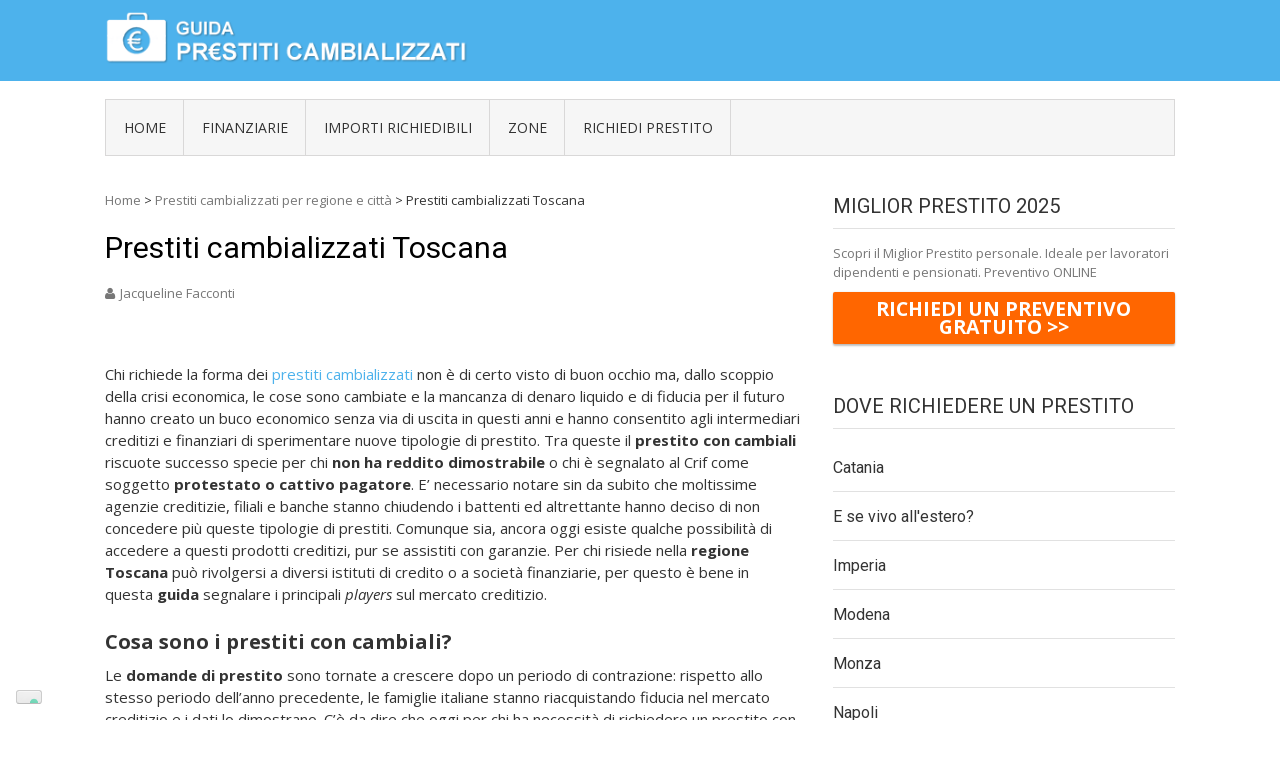

--- FILE ---
content_type: text/html; charset=UTF-8
request_url: https://guidaprestiticambializzati.it/regioni-e-citta/prestiti-cambializzati-toscana/
body_size: 26189
content:
<!DOCTYPE html>
<html lang="it-IT">
<head>
<meta charset="UTF-8">
<meta name="viewport" content="width=device-width, initial-scale=1">
<link rel="profile" href="https://gmpg.org/xfn/11">
<link rel="pingback" href="https://guidaprestiticambializzati.it/xmlrpc.php">

<title>Prestiti cambializzati Toscana</title>
				<script type="text/javascript">
					var bhittani_plugin_kksr_js = {"nonce":"d956dcabaa","grs":true,"ajaxurl":"https:\/\/guidaprestiticambializzati.it\/wp-admin\/admin-ajax.php","func":"kksr_ajax","msg":"Ti \u00e8 piaciuto il post?","fuelspeed":400,"thankyou":"Grazie per aver votato","error_msg":"An error occurred","tooltip":"1","tooltips":[{"tip":"Non sono un fan","color":"#999999"},{"tip":"Niente male","color":"#999999"},{"tip":"OK!","color":"#999999"},{"tip":"Molto buono","color":"#999999"},{"tip":"Ottimo!","color":"#999999"}]};
				</script>
				
<!-- This site is optimized with the Yoast SEO plugin v11.2.1 - https://yoast.com/wordpress/plugins/seo/ -->
<meta name="description" content="Guida per chi risiede in Toscana e necessita di reperire informazioni utili per poter accedere ai prestiti cambializzati."/>
<link rel="canonical" href="https://guidaprestiticambializzati.it/regioni-e-citta/prestiti-cambializzati-toscana/" />
<meta property="og:locale" content="it_IT" />
<meta property="og:type" content="article" />
<meta property="og:title" content="Prestiti cambializzati Toscana" />
<meta property="og:description" content="Guida per chi risiede in Toscana e necessita di reperire informazioni utili per poter accedere ai prestiti cambializzati." />
<meta property="og:url" content="https://guidaprestiticambializzati.it/regioni-e-citta/prestiti-cambializzati-toscana/" />
<meta property="og:site_name" content="Prestiti Cambializzati" />
<meta property="article:tag" content="cambiale" />
<meta property="article:tag" content="prestiti" />
<meta property="article:tag" content="prestito con cambiale" />
<meta property="article:section" content="Prestiti cambializzati per regione e città" />
<meta property="article:published_time" content="2016-09-19T09:15:57+00:00" />
<meta property="article:modified_time" content="2017-03-14T10:39:42+00:00" />
<meta property="og:updated_time" content="2017-03-14T10:39:42+00:00" />
<meta property="og:image" content="https://guidaprestiticambializzati.it/wp-content/uploads/2016/09/florence-299056_960_720-e1473596190903.jpg" />
<meta property="og:image:secure_url" content="https://guidaprestiticambializzati.it/wp-content/uploads/2016/09/florence-299056_960_720-e1473596190903.jpg" />
<meta property="og:image:width" content="800" />
<meta property="og:image:height" content="600" />
<meta name="twitter:card" content="summary" />
<meta name="twitter:description" content="Guida per chi risiede in Toscana e necessita di reperire informazioni utili per poter accedere ai prestiti cambializzati." />
<meta name="twitter:title" content="Prestiti cambializzati Toscana" />
<meta name="twitter:image" content="https://guidaprestiticambializzati.it/wp-content/uploads/2016/09/florence-299056_960_720-e1473596190903.jpg" />
<script type='application/ld+json' class='yoast-schema-graph yoast-schema-graph--main'>{"@context":"https://schema.org","@graph":[{"@type":"Organization","@id":"https://guidaprestiticambializzati.it/#organization","name":"","url":"https://guidaprestiticambializzati.it/","sameAs":[]},{"@type":"WebSite","@id":"https://guidaprestiticambializzati.it/#website","url":"https://guidaprestiticambializzati.it/","name":"Prestiti Cambializzati","publisher":{"@id":"https://guidaprestiticambializzati.it/#organization"},"potentialAction":{"@type":"SearchAction","target":"https://guidaprestiticambializzati.it/?s={search_term_string}","query-input":"required name=search_term_string"}},{"@type":"WebPage","@id":"https://guidaprestiticambializzati.it/regioni-e-citta/prestiti-cambializzati-toscana/#webpage","url":"https://guidaprestiticambializzati.it/regioni-e-citta/prestiti-cambializzati-toscana/","inLanguage":"it-IT","name":"Prestiti cambializzati Toscana","isPartOf":{"@id":"https://guidaprestiticambializzati.it/#website"},"image":{"@type":"ImageObject","@id":"https://guidaprestiticambializzati.it/regioni-e-citta/prestiti-cambializzati-toscana/#primaryimage","url":"https://guidaprestiticambializzati.it/wp-content/uploads/2016/09/florence-299056_960_720-e1473596190903.jpg","width":800,"height":600},"primaryImageOfPage":{"@id":"https://guidaprestiticambializzati.it/regioni-e-citta/prestiti-cambializzati-toscana/#primaryimage"},"datePublished":"2016-09-19T09:15:57+00:00","dateModified":"2017-03-14T10:39:42+00:00","description":"Guida per chi risiede in Toscana e necessita di reperire informazioni utili per poter accedere ai prestiti cambializzati.","breadcrumb":{"@id":"https://guidaprestiticambializzati.it/regioni-e-citta/prestiti-cambializzati-toscana/#breadcrumb"}},{"@type":"BreadcrumbList","@id":"https://guidaprestiticambializzati.it/regioni-e-citta/prestiti-cambializzati-toscana/#breadcrumb","itemListElement":[{"@type":"ListItem","position":1,"item":{"@type":"WebPage","@id":"https://guidaprestiticambializzati.it/","url":"https://guidaprestiticambializzati.it/","name":"Home"}},{"@type":"ListItem","position":2,"item":{"@type":"WebPage","@id":"https://guidaprestiticambializzati.it/regioni-e-citta/","url":"https://guidaprestiticambializzati.it/regioni-e-citta/","name":"Prestiti cambializzati per regione e citt\u00e0"}},{"@type":"ListItem","position":3,"item":{"@type":"WebPage","@id":"https://guidaprestiticambializzati.it/regioni-e-citta/prestiti-cambializzati-toscana/","url":"https://guidaprestiticambializzati.it/regioni-e-citta/prestiti-cambializzati-toscana/","name":"Prestiti cambializzati Toscana"}}]},{"@type":"Article","@id":"https://guidaprestiticambializzati.it/regioni-e-citta/prestiti-cambializzati-toscana/#article","isPartOf":{"@id":"https://guidaprestiticambializzati.it/regioni-e-citta/prestiti-cambializzati-toscana/#webpage"},"author":{"@id":"https://guidaprestiticambializzati.it/author/jacquelinefacconti/#author","name":"Jacqueline Facconti"},"publisher":{"@id":"https://guidaprestiticambializzati.it/#organization"},"headline":"Prestiti cambializzati Toscana","datePublished":"2016-09-19T09:15:57+00:00","dateModified":"2017-03-14T10:39:42+00:00","commentCount":0,"mainEntityOfPage":"https://guidaprestiticambializzati.it/regioni-e-citta/prestiti-cambializzati-toscana/#webpage","image":{"@id":"https://guidaprestiticambializzati.it/regioni-e-citta/prestiti-cambializzati-toscana/#primaryimage"},"keywords":"cambiale,prestiti,prestito con cambiale","articleSection":"Prestiti cambializzati per regione e citt\u00e0"},{"@type":"Person","@id":"https://guidaprestiticambializzati.it/author/jacquelinefacconti/#author","name":"Jacqueline Facconti","image":{"@type":"ImageObject","@id":"https://guidaprestiticambializzati.it/#personlogo","url":"https://secure.gravatar.com/avatar/869661cc0135ca7dabeecfbecb932e8d?s=96&d=mm&r=g","caption":"Jacqueline Facconti"},"description":"info autore","sameAs":[]}]}</script>
<!-- / Yoast SEO plugin. -->

<link rel='dns-prefetch' href='//fonts.googleapis.com' />
<link rel='dns-prefetch' href='//s.w.org' />
		<script type="text/javascript">
			window._wpemojiSettings = {"baseUrl":"https:\/\/s.w.org\/images\/core\/emoji\/2.3\/72x72\/","ext":".png","svgUrl":"https:\/\/s.w.org\/images\/core\/emoji\/2.3\/svg\/","svgExt":".svg","source":{"concatemoji":"https:\/\/guidaprestiticambializzati.it\/wp-includes\/js\/wp-emoji-release.min.js?ver=4.9.1"}};
			!function(a,b,c){function d(a,b){var c=String.fromCharCode;l.clearRect(0,0,k.width,k.height),l.fillText(c.apply(this,a),0,0);var d=k.toDataURL();l.clearRect(0,0,k.width,k.height),l.fillText(c.apply(this,b),0,0);var e=k.toDataURL();return d===e}function e(a){var b;if(!l||!l.fillText)return!1;switch(l.textBaseline="top",l.font="600 32px Arial",a){case"flag":return!(b=d([55356,56826,55356,56819],[55356,56826,8203,55356,56819]))&&(b=d([55356,57332,56128,56423,56128,56418,56128,56421,56128,56430,56128,56423,56128,56447],[55356,57332,8203,56128,56423,8203,56128,56418,8203,56128,56421,8203,56128,56430,8203,56128,56423,8203,56128,56447]),!b);case"emoji":return b=d([55358,56794,8205,9794,65039],[55358,56794,8203,9794,65039]),!b}return!1}function f(a){var c=b.createElement("script");c.src=a,c.defer=c.type="text/javascript",b.getElementsByTagName("head")[0].appendChild(c)}var g,h,i,j,k=b.createElement("canvas"),l=k.getContext&&k.getContext("2d");for(j=Array("flag","emoji"),c.supports={everything:!0,everythingExceptFlag:!0},i=0;i<j.length;i++)c.supports[j[i]]=e(j[i]),c.supports.everything=c.supports.everything&&c.supports[j[i]],"flag"!==j[i]&&(c.supports.everythingExceptFlag=c.supports.everythingExceptFlag&&c.supports[j[i]]);c.supports.everythingExceptFlag=c.supports.everythingExceptFlag&&!c.supports.flag,c.DOMReady=!1,c.readyCallback=function(){c.DOMReady=!0},c.supports.everything||(h=function(){c.readyCallback()},b.addEventListener?(b.addEventListener("DOMContentLoaded",h,!1),a.addEventListener("load",h,!1)):(a.attachEvent("onload",h),b.attachEvent("onreadystatechange",function(){"complete"===b.readyState&&c.readyCallback()})),g=c.source||{},g.concatemoji?f(g.concatemoji):g.wpemoji&&g.twemoji&&(f(g.twemoji),f(g.wpemoji)))}(window,document,window._wpemojiSettings);
		</script>
		<style type="text/css">
img.wp-smiley,
img.emoji {
	display: inline !important;
	border: none !important;
	box-shadow: none !important;
	height: 1em !important;
	width: 1em !important;
	margin: 0 .07em !important;
	vertical-align: -0.1em !important;
	background: none !important;
	padding: 0 !important;
}
</style>
<link rel='stylesheet' id='contact-form-7-css'  href='https://guidaprestiticambializzati.it/wp-content/plugins/contact-form-7/includes/css/styles.css?ver=4.9.2' type='text/css' media='all' />
<link rel='stylesheet' id='bhittani_plugin_kksr-css'  href='https://guidaprestiticambializzati.it/wp-content/plugins/kk-star-ratings/css.css?ver=2.5.1' type='text/css' media='all' />
<link rel='stylesheet' id='toc-screen-css'  href='https://guidaprestiticambializzati.it/wp-content/plugins/table-of-contents-plus/screen.min.css?ver=1509' type='text/css' media='all' />
<link rel='stylesheet' id='vmag-google-fonts-css'  href='//fonts.googleapis.com/css?family=Open+Sans%3A400%2C600%2C700%2C400italic%2C300%7CRoboto%3A400%2C500%2C700%2C300%2C400italic&#038;ver=4.9.1' type='text/css' media='all' />
<link rel='stylesheet' id='vmag-style-css'  href='https://guidaprestiticambializzati.it/wp-content/themes/vmag/style.css?ver=1.0.1' type='text/css' media='all' />
<link rel='stylesheet' id='vmag-lightslider-style-css'  href='https://guidaprestiticambializzati.it/wp-content/themes/vmag/css/lightslider.css?ver=1.1.5' type='text/css' media='all' />
<link rel='stylesheet' id='vmag-fontawesome-style-css'  href='https://guidaprestiticambializzati.it/wp-content/themes/vmag/css/font-awesome.css?ver=4.5.0' type='text/css' media='all' />
<link rel='stylesheet' id='vmag-animate-css-css'  href='https://guidaprestiticambializzati.it/wp-content/themes/vmag/css/animate.css?ver=3.5.1' type='text/css' media='all' />
<link rel='stylesheet' id='vmag-responsive-style-css'  href='https://guidaprestiticambializzati.it/wp-content/themes/vmag/css/responsive.css?ver=1.0.1' type='text/css' media='all' />
<link rel='stylesheet' id='tablepress-default-css'  href='https://guidaprestiticambializzati.it/wp-content/plugins/tablepress/css/default.min.css?ver=1.7' type='text/css' media='all' />
<script type='text/javascript' src='https://guidaprestiticambializzati.it/wp-includes/js/jquery/jquery.js?ver=1.12.4'></script>
<script type='text/javascript' src='https://guidaprestiticambializzati.it/wp-includes/js/jquery/jquery-migrate.min.js?ver=1.4.1'></script>
<script type='text/javascript' src='https://guidaprestiticambializzati.it/wp-content/plugins/kk-star-ratings/js.min.js?ver=2.5.1'></script>
<link rel='https://api.w.org/' href='https://guidaprestiticambializzati.it/wp-json/' />
<link rel="EditURI" type="application/rsd+xml" title="RSD" href="https://guidaprestiticambializzati.it/xmlrpc.php?rsd" />
<link rel="wlwmanifest" type="application/wlwmanifest+xml" href="https://guidaprestiticambializzati.it/wp-includes/wlwmanifest.xml" /> 
<meta name="generator" content="WordPress 4.9.1" />
<link rel='shortlink' href='https://guidaprestiticambializzati.it/?p=778' />
<link rel="alternate" type="application/json+oembed" href="https://guidaprestiticambializzati.it/wp-json/oembed/1.0/embed?url=https%3A%2F%2Fguidaprestiticambializzati.it%2Fregioni-e-citta%2Fprestiti-cambializzati-toscana%2F" />
<link rel="alternate" type="text/xml+oembed" href="https://guidaprestiticambializzati.it/wp-json/oembed/1.0/embed?url=https%3A%2F%2Fguidaprestiticambializzati.it%2Fregioni-e-citta%2Fprestiti-cambializzati-toscana%2F&#038;format=xml" />
<style>.kk-star-ratings { width:120px; }.kk-star-ratings .kksr-stars a { width:24px; }.kk-star-ratings .kksr-stars, .kk-star-ratings .kksr-stars .kksr-fuel, .kk-star-ratings .kksr-stars a { height:24px; }.kk-star-ratings .kksr-star.gray { background-image: url(https://guidaprestiticambializzati.it/wp-content/plugins/kk-star-ratings/gray.png); }.kk-star-ratings .kksr-star.yellow { background-image: url(https://guidaprestiticambializzati.it/wp-content/plugins/kk-star-ratings/yellow.png); }.kk-star-ratings .kksr-star.orange { background-image: url(https://guidaprestiticambializzati.it/wp-content/plugins/kk-star-ratings/orange.png); }</style><style type="text/css">div#toc_container {background: #f9f9f9;border: 1px solid #d9d8d8;width: 100%;}div#toc_container ul li {font-size: 100%;}</style>            <style type="text/css">
                a{
color:#4DB2EC;
}            </style>
	<style type="text/css">
			.site-title,
		.site-description {
			position: absolute;
			clip: rect(1px, 1px, 1px, 1px);
		}
		</style>
	
<meta class='ai-dynamic ai-list-manual ai-list-data' parameter-list='dGNmLXYyW3ZlbmRvcl1bY29uc2VudHNdWzc1NV09dHJ1ZSAmJiB0Y2YtdjJbcHVycG9zZV1bY29uc2VudHNdWzFdPXRydWUsIHRjZi12MltnZHByQXBwbGllc109ZmFsc2U=' parameter-list-type='W' data-code='PCEtLSBHbG9iYWwgc2l0ZSB0YWcgKGd0YWcuanMpIC0gR29vZ2xlIEFuYWx5dGljcyAtLT4KPHNjcmlwdCBhc3luYyBzcmM9Imh0dHBzOi8vd3d3Lmdvb2dsZXRhZ21hbmFnZXIuY29tL2d0YWcvanM/[base64]' />
		<style type="text/css" id="wp-custom-css">
			.prestito_post_adv strong{
	display:block;
	margin-top:10px;
}

.prestito_post_adv{
	line-height:1.2em !important;
	font-size: 1.2em !important;
}

/* pagine cookie e privacy */

.page-id-424 ul.for_boxes,
.page-id-427 ul.for_boxes{
    list-style: none !important;
    padding: 0;
    margin: 0;
}

.page-id-424 ul,
.page-id-427 ul{
    margin-left:20px;
	 list-style-position: initial;
}

.page-id-424 .one_line_col,
.page-id-427 .one_line_col{
    float: none;
    border-top: 0;
    padding-bottom: 21px;
	border-bottom: 1px dotted #DFDFDF;
}


.page-id-424 .one_line_col h2,
.page-id-427 .one_line_col h2{
    margin: 0;
}

.page-id-424 h2,
.page-id-427 h2{
    font-size:24px;
	  margin-bottom:20px !important;
}

.page-id-424 h3,
.page-id-427 h3{
    font-size:18px;
}


.page-id-424 .one_line_col h2,
.page-id-427 .one_line_col h2{
   
    line-height: 21px;
    padding-top: 21px;
}

.page-id-424 h4,
.page-id-427 h4{
	margin-bottom: 10px;
}

.page-id-424 h3,
.page-id-427 h3{
	margin-bottom: 20px;
}

.page-id-424 h1.entry-title,
.page-id-427 h1.entry-title{
display:none;
}

/* END pagine cookie e privacy */

#cn-notice-text a{
color:#fff;
text-decoration:underline;
}
#cn-accept-cookie{
	text-decoration:none !important;
}

/* fix scroll horizontal mobile */
@media only screen and (max-device-width: 480px){
#scroll-up {
  display: none !important;
}

html, body {
   overflow-x: hidden;
 }

body {
    position: relative;
	width:100%;
	
}

}

.footer_disclaimer p{
	clear:both;
}		</style>
	<script type="text/javascript">
var _iub = _iub || [];
_iub.csConfiguration = {"consentOnContinuedBrowsing":false,"enableTcf":true,"floatingPreferencesButtonDisplay":"bottom-left","googleAdditionalConsentMode":true,"siteId":2247491,"whitelabel":false,"cookiePolicyId":66228277,"lang":"it","cookiePolicyUrl":"https://guidaprestiticambializzati.it/cookie-policy/", "banner":{ "acceptButtonDisplay":true,"backgroundOverlay":true,"closeButtonDisplay":false,"customizeButtonDisplay":true,"explicitWithdrawal":true,"position":"float-center" }};
</script>
<script type="text/javascript" src="//cdn.iubenda.com/cs/tcf/stub-v2.js"></script>
<script type="text/javascript" src="//cdn.iubenda.com/cs/tcf/safe-tcf-v2.js"></script>
<script type="text/javascript" src="//cdn.iubenda.com/cs/iubenda_cs.js" charset="UTF-8" async></script>

<style type="text/css">
@media only screen and (max-device-width: 420px) and (orientation: portrait) { 
/*
	#iubenda-cs-banner.iubenda-cs-default .iubenda-cs-container .iubenda-cs-content,
	#iubenda-cs-banner.iubenda-cs-default .iubenda-cs-container .iubenda-cs-rationale {max-height: 40vh !important;}
	#iubenda-cs-banner div.iubenda-banner-content { padding-bottom: 8px !important; }
	div#iubenda-cs-banner div.iubenda-banner-content div#iubenda-cs-paragraph { font-size: 12px !important;line-height: 15px !important; }	*/
	div#iubenda-cs-banner div.iubenda-banner-content div#iubenda-cs-paragraph { font-size: 12px !important; }
}
</style></head>

<body data-rsssl=1 class="post-template-default single single-post postid-778 single-format-standard wp-custom-logo group-blog fullwidth_layout right-sidebar">
<div id="page" class="site">
		<div class="vmag-top-header clearfix">
		<div class="vmag-container">
						<nav id="top-site-navigation" class="top-navigation" role="navigation">
							</nav><!-- #site-navigation -->
		</div>
	</div><!-- .vmag-top-header -->
	<header id="masthead" class="site-header" role="banner">
		<div class="logo-ad-wrapper clearfix">
			<div class="vmag-container">
				<div class="site-branding">
					
					<a href="https://guidaprestiticambializzati.it/" class="custom-logo-link" rel="home" itemprop="url"><img width="402" height="62" src="https://guidaprestiticambializzati.it/wp-content/uploads/2017/04/cropped-LOGO.png" class="custom-logo" alt="Prestiti Cambializzati" itemprop="logo" srcset="https://guidaprestiticambializzati.it/wp-content/uploads/2017/04/cropped-LOGO.png 402w, https://guidaprestiticambializzati.it/wp-content/uploads/2017/04/cropped-LOGO-268x41.png 268w" sizes="(max-width: 402px) 100vw, 402px" /></a>
					<div class="site-title-wrapper">
													<p class="site-description">guida</p>
											
													<p class="site-title"><a href="https://guidaprestiticambializzati.it/" rel="home">Prestiti Cambializzati</a></p>
												
					
					</div>
				</div><!-- .site-branding -->
				<div class="header-ad-wrapper">
									</div><!-- .header-ad-wrapper -->
			</div><!-- .vmag-container -->
		</div><!-- .logo-ad-wrapper -->
		<div class="vmag-container">			
			<nav id="site-navigation" class="main-navigation clearfix" role="navigation">
				<div class="nav-wrapper">
					<div class="nav-toggle hide">
		                <span> </span>
		                <span> </span>
		                <span> </span>
		            </div>
					<div class="menu-primary-menu-container"><ul id="primary-menu" class="menu"><li id="menu-item-506" class="menu-item menu-item-type-post_type menu-item-object-page menu-item-home menu-item-506"><a href="https://guidaprestiticambializzati.it/">Home</a></li>
<li id="menu-item-1256" class="menu-item menu-item-type-taxonomy menu-item-object-category menu-item-1256"><a href="https://guidaprestiticambializzati.it/finanziarie/">Finanziarie</a></li>
<li id="menu-item-1286" class="menu-item menu-item-type-taxonomy menu-item-object-category menu-item-1286"><a href="https://guidaprestiticambializzati.it/importi-richiedibili/">Importi richiedibili</a></li>
<li id="menu-item-1112" class="menu-item menu-item-type-taxonomy menu-item-object-category current-post-ancestor current-menu-parent current-post-parent menu-item-1112"><a href="https://guidaprestiticambializzati.it/regioni-e-citta/">Zone</a></li>
<li id="menu-item-1615" class="menu-item menu-item-type-custom menu-item-object-custom menu-item-1615"><a href="https://guidaprestiticambializzati.it/go/richiedi-prestito.php">Richiedi Prestito</a></li>
</ul></div>				</div><!-- .nav-wrapper -->
				<div class="icons-wrapper clearfix">
														</div><!-- .icons-wrapper -->
							</nav><!-- #site-navigation -->

		</div><!-- .vmag-container -->
	</header><!-- #masthead -->
			<div id="content" class="site-content">
	
	<div class="vmag-container">
				<div id="primary" class="content-area">
			<main id="main" class="site-main" role="main">
			<div class='code-block code-block-9 ai-list-block' style='margin: -10px 0 15px 0;'>

<div class='ai-dynamic ai-list-manual ai-list-data' parameter-list='dGNmLXYyW3ZlbmRvcl1bY29uc2VudHNdWzc1NV09dHJ1ZSAmJiB0Y2YtdjJbcHVycG9zZV1bY29uc2VudHNdWzFdPXRydWUsIHRjZi12MltnZHByQXBwbGllc109ZmFsc2U=' parameter-list-type='W' data-code='[base64]'></div>
</div>
<div id="vmag-breadcrumbs"><span><span><a href="https://guidaprestiticambializzati.it/" >Home</a> &gt; <span><a href="https://guidaprestiticambializzati.it/regioni-e-citta/" >Prestiti cambializzati per regione e città</a> &gt; <span class="breadcrumb_last" aria-current="page">Prestiti cambializzati Toscana</span></span></span></span></div>			
<article id="post-778" class="post-778 post type-post status-publish format-standard has-post-thumbnail hentry category-regioni-e-citta tag-cambiale tag-prestiti tag-prestito-con-cambiale">
	<header class="entry-header">
		<h1 class="entry-title">Prestiti cambializzati Toscana</h1>	</header><!-- .entry-header -->


			<div class="entry-meta clearfix">
			<span class="post-author"><span class="author vcard">Jacqueline Facconti</span></span>						
		</div><!-- .entry-meta -->
	
	<div class="entry-content">
		<div class='code-block code-block-5 ai-list-block' style='margin: 0px 0 30px 0; '>

<div class='ai-dynamic ai-list-manual ai-list-data' parameter-list='dGNmLXYyW3ZlbmRvcl1bY29uc2VudHNdWzc1NV09dHJ1ZSAmJiB0Y2YtdjJbcHVycG9zZV1bY29uc2VudHNdWzFdPXRydWUsIHRjZi12MltnZHByQXBwbGllc109ZmFsc2U=' parameter-list-type='W' data-code='[base64]'></div>
</div>
<p>Chi richiede la forma dei <a href="https://guidaprestiticambializzati.it/" title="prestiti cambializzati" target="_blank" class="auto-link" >prestiti cambializzati</a> non è di certo visto di buon occhio ma, dallo scoppio della crisi economica, le cose sono cambiate e la mancanza di denaro liquido e di fiducia per il futuro hanno creato un buco economico senza via di uscita in questi anni e hanno consentito agli intermediari creditizi e finanziari di sperimentare nuove tipologie di prestito. Tra queste il <strong>prestito con cambiali</strong> riscuote successo specie per chi <strong>non ha reddito dimostrabile</strong> o chi è segnalato al Crif come soggetto <strong>protestato o cattivo pagatore</strong>. E&#8217; necessario notare sin da subito che moltissime agenzie creditizie, filiali e banche stanno chiudendo i battenti ed altrettante hanno deciso di non concedere più queste tipologie di prestiti. Comunque sia, ancora oggi esiste qualche possibilità di accedere a questi prodotti creditizi, pur se assistiti con garanzie. Per chi risiede nella <strong>regione Toscana</strong> può rivolgersi a diversi istituti di credito o a società finanziarie, per questo è bene in questa <strong>guida</strong> segnalare i principali <em>players</em> sul mercato creditizio.</p>
<p></p>
<h3>Cosa sono i prestiti con cambiali?</h3>
<p>Le <strong>domande di prestito</strong> sono tornate a crescere dopo un periodo di contrazione: rispetto allo stesso periodo dell’anno precedente, le famiglie italiane stanno riacquistando fiducia nel mercato creditizio e i dati lo dimostrano. C’è da dire che oggi per chi ha necessità di richiedere un prestito con cambiali, è possibile scegliere tra una vasta gamma di tipologie ricorrendo anche ai servizi di confronto tra prestiti presenti sui siti online oppure contattando o recandosi presso agenzie di mediazione creditizia o in filiali di banche che possono aiutare nell’individuare il finanziamento a tasso più agevolato.</p>
<p>Secondo i dati dell’ultimo rapporto del Crif si è registrato un incremento delle domande di prestiti del +9,9%, anche i valori delle somme richieste registrano una crescita specie per i prestiti con cambiali. Una tipologia di prestito questa molto utilizzata negli anni Settanta per poi essere abbandonata e rivalutata odiernamente. I <strong>prestiti cambializzati</strong> sono una tipologia di <strong>finanziamenti non finalizzati</strong> all’acquisto di uno specifico bene o servizio, che si avvalgono delle cambiali, titoli di credito e mezzi di pagamento che sostituiscono le tradizionali rate di rimborso e che vengono concordate con la banca o la società finanziaria che eroga il prestito.</p>
<h3>Toscana: dove reperire i migliori prestiti con cambiali</h3>
<div class='code-block code-block-6 ai-list-block' style='margin: 20px 0 15px 0px; text-align: left;'>

<div class='ai-dynamic ai-list-data' scheduling-start='MjAyMi0wOC0wNSAxNjowMDowMA==' scheduling-end='MjAyMi0wOC0xOSAyMzowMDowMA==' scheduling-days='MCwxLDIsMyw0LDUsNg==' scheduling-type='B' gmt='7200000' scheduling-fallback='0' fallback-tracking='' data-code='[base64]/dD01NjAyNlYxODgwNDA0MDdUIiBhbHQ9IiIgYm9yZGVyPSIwIiB3aWR0aD0iMCIgaGVpZ2h0PSIwIj48L3A+CgoK'></div>
</div>
<p>In linea con la media nazionale anche chi risiede nella regione <strong>Toscana,</strong> negli ultimi anni <em>post</em> crisi economica si è trovato a richiedere ed a ricorrere a tale tipologia di prestito cambializzato che, di certo, non è tra le migliori scelte di finanziamento. I prestiti con cambiali sono molto ambiti da coloro che hanno difficoltà nel reperire risorse finanziarie sul mercato creditizio e che in passato non hanno onorato con regolarità i pagamenti rateali: dunque questo finanziamento si addice per tutti coloro che sono cattivi pagatori o che sono soggetti protestati.</p>
<p>Proprio per questo target di c<strong>onsumatori creditizi toscan</strong>i, del resto come tutti a livello nazionale è necessario, prima di apporre la firma sul contratto di prestito con <a href="https://guidaprestiticambializzati.it/guida/cose-la-cambiale/" title="cambiale" target="_blank" class="auto-link" >cambiale</a>, conoscere le giuste condizioni contrattuali con le garanzie richieste da questa forma di prestito a domicilio. Ebbene sì perché molto spesso se si scrutano le offerte creditizie, la cambiale non è l&#8217;unica forma di garanzia richiesta ma quasi sempre l&#8217;ente creditore richiede la sottoscrizione di una polizza vita o la firma di un soggetto garante (fideiussione) o la proprietà di un bene immobiliare su cui soddisfarsi in caso di inadempimento o la garanzia del TFR.</p>
<p><strong>SCF</strong> è uno studio di consulenza creditizia che si occupa, principalmente, di consigliare e di assistere coloro i quali vogliano accedere ad un prestito con cambiali. La società in Toscana si occupa anche di consulenza a cattivi pagatori o pignorati studiando le soluzioni migliori in funzione delle richieste e della situazione finanziaria del cliente. Cliccando il sito <a href="http://www.cancellazioniconsulenze.com/" target="_blank">cancellazioniconsulenze.com </a>è possibile avere informazioni dettagliate ed avanzare richieste.</p>
<p>In Toscana potete rivolgervi a <strong><a href="http://www.prestimarket.it/" target="_blank">Prestimarket</a> Prestiti On Line </strong>che ha sede in Provincia di Siena ma raccoglie richieste di prestiti cambializzati anche al dì fuori della regione Toscana. Non avendo un numero di telefono il solo modo per contattarla è il <a href="http://www.prestimarket.it/prestiti-cambializzati.html" target="_blank">form</a> e/o l&#8217;email del sito istituzionale <strong><a href="/cdn-cgi/l/email-protection" class="__cf_email__" data-cfemail="a7cec9c1c8e7d7d5c2d4d3cecac6d5ccc2d389ced3">[email&#160;protected]</a></strong>, referente dell&#8217;agenzia ubicata in Colle V. Elsa (Siena) è il Signor Gianluca Gori. Il funzionamento del portale è molto semplice e in pochi click consente di scegliere il prodotto creditizio più adatto, di selezionarlo, di inviare la richiesta e di attendere una risposta in meno di 48 ore.</p>

            <div class="kk-star-ratings  bottom-left lft" data-id="778">
                <div class="kksr-stars kksr-star gray">
                    <div class="kksr-fuel kksr-star yellow" style="width:0%;"></div>
                    <!-- kksr-fuel --><a href="#1"></a><a href="#2"></a><a href="#3"></a><a href="#4"></a><a href="#5"></a>
                </div>
                <!-- kksr-stars -->
                <div class="kksr-legend"><div itemprop="aggregateRating" itemscope itemtype="http://schema.org/AggregateRating">    <div itemprop="name" class="kksr-title">Prestiti cambializzati Toscana</div><span itemprop="ratingValue">2.7</span> (53.33%) <span itemprop="ratingCount">6</span> votes    <meta itemprop="bestRating" content="5"/>    <meta itemprop="worstRating" content="1"/>    <div itemprop="itemReviewed" itemscope itemtype="http://schema.org/CreativeWork">    <!-- Product properties -->    </div></div></div>
                <!-- kksr-legend -->
            </div>
            <!-- kk-star-ratings -->
            <br clear="both" /><div class='code-block code-block-8 ai-list-block' style='margin: 30px 0;'>

<div class='ai-dynamic ai-list-manual ai-list-data' parameter-list='dGNmLXYyW3ZlbmRvcl1bY29uc2VudHNdWzc1NV09dHJ1ZSAmJiB0Y2YtdjJbcHVycG9zZV1bY29uc2VudHNdWzFdPXRydWUsIHRjZi12MltnZHByQXBwbGllc109ZmFsc2U=' parameter-list-type='W' data-code='[base64]'></div>
</div>
<!-- AI CONTENT END 1 -->
		<span class="tags-links clearfix"><a href="https://guidaprestiticambializzati.it/tag/cambiale/" rel="tag">cambiale</a><a href="https://guidaprestiticambializzati.it/tag/prestiti/" rel="tag">prestiti</a><a href="https://guidaprestiticambializzati.it/tag/prestito-con-cambiale/" rel="tag">prestito con cambiale</a></span>	</div><!-- .entry-content -->

	<footer class="entry-footer">
			</footer><!-- .entry-footer -->
</article><!-- #post-## -->
	<nav class="navigation post-navigation" role="navigation">
		<h2 class="screen-reader-text">Navigazione articoli</h2>
		<div class="nav-links"><div class="nav-previous"><a href="https://guidaprestiticambializzati.it/guida/prestiti-cambializzati-urgenti-e-urgentissimi/" rel="prev">Prestiti cambializzati urgenti e urgentissimi</a></div><div class="nav-next"><a href="https://guidaprestiticambializzati.it/importi-richiedibili/prestito-cambializzato-50000-euro/" rel="next">Prestito cambializzato 50000 euro</a></div></div>
	</nav>           
        <div class="vmag-related-wrapper"><h4 class="related-title">Articoli di interesse</h4><div class="related-posts-wrapper clearfix">                        <div class="single-post">
                            <div class="post-thumb">
                                <a href="https://guidaprestiticambializzati.it/regioni-e-citta/prestiti-cambializzati-veloci-roma/">
                                    <img src="https://guidaprestiticambializzati.it/wp-content/uploads/2016/09/colosseum-422942_960_720-510x369.jpg" alt="" title="Prestiti cambializzati veloci Roma" />
                                </a>
                            </div>
                            <h3 class="small-font"><a href="https://guidaprestiticambializzati.it/regioni-e-citta/prestiti-cambializzati-veloci-roma/">Prestiti cambializzati veloci Roma</a></h3>
                        </div><!--. single-post -->
                                        <div class="single-post">
                            <div class="post-thumb">
                                <a href="https://guidaprestiticambializzati.it/finanziarie/prestiti-cambializzati-ubi-banca/">
                                    <img src="https://guidaprestiticambializzati.it/wp-content/uploads/2016/09/o.369503-510x369.jpg" alt="" title="Prestiti cambializzati Ubi Banca, esistono?" />
                                </a>
                            </div>
                            <h3 class="small-font"><a href="https://guidaprestiticambializzati.it/finanziarie/prestiti-cambializzati-ubi-banca/">Prestiti cambializzati Ubi Banca, esistono?</a></h3>
                        </div><!--. single-post -->
                                        <div class="single-post">
                            <div class="post-thumb">
                                <a href="https://guidaprestiticambializzati.it/finanziarie/prestiti-cambializzati-poste-italiane/">
                                    <img src="https://guidaprestiticambializzati.it/wp-content/uploads/2016/09/1024px-Poste_Italiane_-_sign-510x369.jpg" alt="" title="Prestiti cambializzati Poste Italiane" />
                                </a>
                            </div>
                            <h3 class="small-font"><a href="https://guidaprestiticambializzati.it/finanziarie/prestiti-cambializzati-poste-italiane/">Prestiti cambializzati Poste Italiane</a></h3>
                        </div><!--. single-post -->
                </div></div><!-- .vmag-related-wrapper -->          
<div class='code-block code-block-4 ai-list-block' style='margin-bottom:20px;'>

<div class='ai-dynamic ai-list-data' scheduling-start='MjAyMi0wOC0wNSAxNjowMDowMA==' scheduling-end='MjAyMi0wOC0xOSAyMzowMDowMA==' scheduling-days='MCwxLDIsMyw0LDUsNg==' scheduling-type='B' gmt='7200000' scheduling-fallback='0' fallback-tracking='' data-code='[base64]'></div>
</div>
			</main><!-- #main -->
		</div><!-- #primary -->
		
<aside id="secondary" class="widget-area" role="complementary">
		<section id="ai_widget-4" class="widget ai_widget"><div class='code-block code-block-13 ai-list-block' style='margin: 8px 0; clear: both;'>

<div class='ai-dynamic ai-list-data' scheduling-start='MjAyMi0wOC0wNSAxNjowMDowMA==' scheduling-end='MjAyMi0wOC0xOSAyMzowMDowMA==' scheduling-days='MCwxLDIsMyw0LDUsNg==' scheduling-type='B' gmt='7200000' scheduling-fallback='0' fallback-tracking='' data-code='[base64]'></div>
</div>
</section><section id="execphp-2" class="widget widget_execphp">			<div class="execphpwidget">  <section class="widget vmag_category_posts_list">   
    <div class="block-post-wrapper">
       <h4 class="block-title">Dove richiedere un Prestito</h4>
    
      
      <div class="single-post clearfix">
      
            <div class="post-thumb">
                                    <a class="thumb-zoom" href="https://guidaprestiticambializzati.it/regioni-e-citta/prestiti-cambializzati-misterbianco-catania/" title="Prestiti cambializzati Catania e Misterbianco">
                        <img src="https://guidaprestiticambializzati.it/wp-content/uploads/2016/09/panorama_nord-510x369.jpg" alt="" title="Prestiti cambializzati Catania e Misterbianco" />
                        <div class="image-overlay"></div>
                    </a>
             
                            </div>
        	<div class="post-caption clearfix">
            <h3 class="small-font"><a href="https://guidaprestiticambializzati.it/regioni-e-citta/prestiti-cambializzati-misterbianco-catania/">Catania</a></h3>
            <div class="post-meta">
                            </div>
	</div>
    </div>
    
    
     
      <div class="single-post clearfix">
      
            <div class="post-thumb">
                                    <a class="thumb-zoom" href="https://guidaprestiticambializzati.it/guida/prestito-cambializzato-estero/" title="Ottenere un prestito cambializzato fuori dai confini italiani">
                        <img src="https://guidaprestiticambializzati.it/wp-content/uploads/2016/09/montecarlo-principato-di-monaco-510x369.jpg" alt="" title="Ottenere un prestito cambializzato fuori dai confini italiani" />
                        <div class="image-overlay"></div>
                    </a>
             
                            </div>
        	<div class="post-caption clearfix">
            <h3 class="small-font"><a href="https://guidaprestiticambializzati.it/guida/prestito-cambializzato-estero/">E se vivo all'estero?</a></h3>
            <div class="post-meta">
                            </div>
	</div>
    </div>
    
    
     
      <div class="single-post clearfix">
      
            <div class="post-thumb">
                                    <a class="thumb-zoom" href="https://guidaprestiticambializzati.it/regioni-e-citta/prestiti-cambializzati-imperia/" title="Prestiti cambializzati Imperia">
                        <img src="https://guidaprestiticambializzati.it/wp-content/uploads/2017/02/t5_imperia_cervo_cervo_4e3b1cb4729ce_20110805_122700-510x369.jpg" alt="" title="Prestiti cambializzati Imperia" />
                        <div class="image-overlay"></div>
                    </a>
             
                            </div>
        	<div class="post-caption clearfix">
            <h3 class="small-font"><a href="https://guidaprestiticambializzati.it/regioni-e-citta/prestiti-cambializzati-imperia/">Imperia</a></h3>
            <div class="post-meta">
                            </div>
	</div>
    </div>
    
    
     
      <div class="single-post clearfix">
      
            <div class="post-thumb">
                                    <a class="thumb-zoom" href="https://guidaprestiticambializzati.it/regioni-e-citta/prestiti-cambializzati-modena/" title="Prestiti cambializzati Modena">
                        <img src="https://guidaprestiticambializzati.it/wp-content/uploads/2016/09/modena2-510x369.jpg" alt="" title="Prestiti cambializzati Modena" />
                        <div class="image-overlay"></div>
                    </a>
             
                            </div>
        	<div class="post-caption clearfix">
            <h3 class="small-font"><a href="https://guidaprestiticambializzati.it/regioni-e-citta/prestiti-cambializzati-modena/">Modena</a></h3>
            <div class="post-meta">
                            </div>
	</div>
    </div>
    
    
     
      <div class="single-post clearfix">
      
            <div class="post-thumb">
                                    <a class="thumb-zoom" href="https://guidaprestiticambializzati.it/regioni-e-citta/prestiti-cambializzati-monza/" title="Prestiti cambializzati Monza">
                        <img src="https://guidaprestiticambializzati.it/wp-content/uploads/2016/09/Monza_1-510x369.jpg" alt="" title="Prestiti cambializzati Monza" />
                        <div class="image-overlay"></div>
                    </a>
             
                            </div>
        	<div class="post-caption clearfix">
            <h3 class="small-font"><a href="https://guidaprestiticambializzati.it/regioni-e-citta/prestiti-cambializzati-monza/">Monza</a></h3>
            <div class="post-meta">
                            </div>
	</div>
    </div>
    
    
     
      <div class="single-post clearfix">
      
            <div class="post-thumb">
                                    <a class="thumb-zoom" href="https://guidaprestiticambializzati.it/regioni-e-citta/prestiti-cambializzati-napoli/" title="Prestiti cambializzati Napoli">
                        <img src="https://guidaprestiticambializzati.it/wp-content/uploads/2016/09/napoli-1186689_960_720-510x369.jpg" alt="" title="Prestiti cambializzati Napoli" />
                        <div class="image-overlay"></div>
                    </a>
             
                            </div>
        	<div class="post-caption clearfix">
            <h3 class="small-font"><a href="https://guidaprestiticambializzati.it/regioni-e-citta/prestiti-cambializzati-napoli/">Napoli</a></h3>
            <div class="post-meta">
                            </div>
	</div>
    </div>
    
    
     
      <div class="single-post clearfix">
      
            <div class="post-thumb">
                                    <a class="thumb-zoom" href="https://guidaprestiticambializzati.it/regioni-e-citta/prestiti-cambializzati-nola/" title="Prestiti cambializzati Nola">
                        <img src="https://guidaprestiticambializzati.it/wp-content/uploads/2016/09/Nola_Duomo_Church-510x369.jpg" alt="" title="Prestiti cambializzati Nola" />
                        <div class="image-overlay"></div>
                    </a>
             
                            </div>
        	<div class="post-caption clearfix">
            <h3 class="small-font"><a href="https://guidaprestiticambializzati.it/regioni-e-citta/prestiti-cambializzati-nola/">Nola</a></h3>
            <div class="post-meta">
                            </div>
	</div>
    </div>
    
    
     
      <div class="single-post clearfix">
      
            <div class="post-thumb">
                                    <a class="thumb-zoom" href="https://guidaprestiticambializzati.it/regioni-e-citta/prestiti-cambializzati-novara/" title="Prestiti cambializzati Novara">
                        <img src="https://guidaprestiticambializzati.it/wp-content/uploads/2016/09/Novara-Panoramica-2-510x369.jpg" alt="" title="Prestiti cambializzati Novara" />
                        <div class="image-overlay"></div>
                    </a>
             
                            </div>
        	<div class="post-caption clearfix">
            <h3 class="small-font"><a href="https://guidaprestiticambializzati.it/regioni-e-citta/prestiti-cambializzati-novara/">Novara</a></h3>
            <div class="post-meta">
                            </div>
	</div>
    </div>
    
    
     
      <div class="single-post clearfix">
      
            <div class="post-thumb">
                                    <a class="thumb-zoom" href="https://guidaprestiticambializzati.it/regioni-e-citta/prestiti-cambializzati-oristano/" title="Prestiti cambializzati Oristano">
                        <img src="https://guidaprestiticambializzati.it/wp-content/uploads/2016/09/Oristano-Piazza-Eleonora-510x369.jpg" alt="" title="Prestiti cambializzati Oristano" />
                        <div class="image-overlay"></div>
                    </a>
             
                            </div>
        	<div class="post-caption clearfix">
            <h3 class="small-font"><a href="https://guidaprestiticambializzati.it/regioni-e-citta/prestiti-cambializzati-oristano/">Oristano</a></h3>
            <div class="post-meta">
                            </div>
	</div>
    </div>
    
    
     
      <div class="single-post clearfix">
      
            <div class="post-thumb">
                                    <a class="thumb-zoom" href="https://guidaprestiticambializzati.it/regioni-e-citta/prestiti-cambializzati-privati-palermo/" title="Prestiti cambializzati tra privati a Palermo">
                        <img src="https://guidaprestiticambializzati.it/wp-content/uploads/2016/09/palermo-all-inclusive-marbela-hotel-residence-510x369.jpg" alt="" title="Prestiti cambializzati tra privati a Palermo" />
                        <div class="image-overlay"></div>
                    </a>
             
                            </div>
        	<div class="post-caption clearfix">
            <h3 class="small-font"><a href="https://guidaprestiticambializzati.it/regioni-e-citta/prestiti-cambializzati-privati-palermo/">Palermo</a></h3>
            <div class="post-meta">
                            </div>
	</div>
    </div>
    
    
     
      <div class="single-post clearfix">
      
            <div class="post-thumb">
                                    <a class="thumb-zoom" href="https://guidaprestiticambializzati.it/regioni-e-citta/prestiti-cambializzati-pescara/" title="Prestiti cambializzati Pescara">
                        <img src="https://guidaprestiticambializzati.it/wp-content/uploads/2016/09/pescara-il-ponte-del-mare-510x369.jpg" alt="" title="Prestiti cambializzati Pescara" />
                        <div class="image-overlay"></div>
                    </a>
             
                            </div>
        	<div class="post-caption clearfix">
            <h3 class="small-font"><a href="https://guidaprestiticambializzati.it/regioni-e-citta/prestiti-cambializzati-pescara/">Pescara</a></h3>
            <div class="post-meta">
                            </div>
	</div>
    </div>
    
    
     
      <div class="single-post clearfix">
      
            <div class="post-thumb">
                                    <a class="thumb-zoom" href="https://guidaprestiticambializzati.it/regioni-e-citta/prestiti-cambializzati-pisa-provincia/" title="Prestiti cambializzati Pisa e provincia">
                        <img src="https://guidaprestiticambializzati.it/wp-content/uploads/2016/09/Torre_di_Pisa_HYRES-3_JPG-510x369.jpg" alt="" title="Prestiti cambializzati Pisa e provincia" />
                        <div class="image-overlay"></div>
                    </a>
             
                            </div>
        	<div class="post-caption clearfix">
            <h3 class="small-font"><a href="https://guidaprestiticambializzati.it/regioni-e-citta/prestiti-cambializzati-pisa-provincia/">Pisa</a></h3>
            <div class="post-meta">
                            </div>
	</div>
    </div>
    
    
     
      <div class="single-post clearfix">
      
            <div class="post-thumb">
                                    <a class="thumb-zoom" href="https://guidaprestiticambializzati.it/regioni-e-citta/prestiti-cambializzati-quarto/" title="Prestiti cambializzati Quarto">
                        <img src="https://guidaprestiticambializzati.it/wp-content/uploads/2016/09/Slide_0_1067x600-510x369.jpg" alt="" title="Prestiti cambializzati Quarto" />
                        <div class="image-overlay"></div>
                    </a>
             
                            </div>
        	<div class="post-caption clearfix">
            <h3 class="small-font"><a href="https://guidaprestiticambializzati.it/regioni-e-citta/prestiti-cambializzati-quarto/">Quarto</a></h3>
            <div class="post-meta">
                            </div>
	</div>
    </div>
    
    
     
      <div class="single-post clearfix">
      
            <div class="post-thumb">
                                    <a class="thumb-zoom" href="https://guidaprestiticambializzati.it/regioni-e-citta/prestiti-cambializzati-reggio-calabria/" title="Prestiti cambializzati Reggio Calabria">
                        <img src="https://guidaprestiticambializzati.it/wp-content/uploads/2016/09/Scilla01-510x369.jpg" alt="" title="Prestiti cambializzati Reggio Calabria" />
                        <div class="image-overlay"></div>
                    </a>
             
                            </div>
        	<div class="post-caption clearfix">
            <h3 class="small-font"><a href="https://guidaprestiticambializzati.it/regioni-e-citta/prestiti-cambializzati-reggio-calabria/">Reggio Calabria</a></h3>
            <div class="post-meta">
                            </div>
	</div>
    </div>
    
    
     
      <div class="single-post clearfix">
      
            <div class="post-thumb">
                                    <a class="thumb-zoom" href="https://guidaprestiticambializzati.it/regioni-e-citta/prestiti-cambializzati-reggio-emilia/" title="Prestiti cambializzati Reggio Emilia">
                        <img src="https://guidaprestiticambializzati.it/wp-content/uploads/2016/09/Reggio_emilia_piazza_san_prospero_abside_duomo-510x369.jpg" alt="" title="Prestiti cambializzati Reggio Emilia" />
                        <div class="image-overlay"></div>
                    </a>
             
                            </div>
        	<div class="post-caption clearfix">
            <h3 class="small-font"><a href="https://guidaprestiticambializzati.it/regioni-e-citta/prestiti-cambializzati-reggio-emilia/">Reggio Emilia</a></h3>
            <div class="post-meta">
                            </div>
	</div>
    </div>
    
    
     
      <div class="single-post clearfix">
      
            <div class="post-thumb">
                                    <a class="thumb-zoom" href="https://guidaprestiticambializzati.it/regioni-e-citta/prestiti-cambializzati-rimini/" title="Prestiti cambializzati Rimini">
                        <img src="https://guidaprestiticambializzati.it/wp-content/uploads/2016/09/wpid-spiaggia-Rimini-510x369.jpg" alt="" title="Prestiti cambializzati Rimini" />
                        <div class="image-overlay"></div>
                    </a>
             
                            </div>
        	<div class="post-caption clearfix">
            <h3 class="small-font"><a href="https://guidaprestiticambializzati.it/regioni-e-citta/prestiti-cambializzati-rimini/">Rimini</a></h3>
            <div class="post-meta">
                            </div>
	</div>
    </div>
    
    
     
      <div class="single-post clearfix">
      
            <div class="post-thumb">
                                    <a class="thumb-zoom" href="https://guidaprestiticambializzati.it/regioni-e-citta/prestiti-cambializzati-veloci-roma/" title="Prestiti cambializzati veloci Roma">
                        <img src="https://guidaprestiticambializzati.it/wp-content/uploads/2016/09/colosseum-422942_960_720-510x369.jpg" alt="" title="Prestiti cambializzati veloci Roma" />
                        <div class="image-overlay"></div>
                    </a>
             
                            </div>
        	<div class="post-caption clearfix">
            <h3 class="small-font"><a href="https://guidaprestiticambializzati.it/regioni-e-citta/prestiti-cambializzati-veloci-roma/">Roma</a></h3>
            <div class="post-meta">
                            </div>
	</div>
    </div>
    
    
     
      <div class="single-post clearfix">
      
            <div class="post-thumb">
                                    <a class="thumb-zoom" href="https://guidaprestiticambializzati.it/regioni-e-citta/prestiti-cambializzati-salerno/" title="Prestiti cambializzati Salerno">
                        <img src="https://guidaprestiticambializzati.it/wp-content/uploads/2016/09/4965657af186b9092c7a96976ffe881c_XL-510x369.jpg" alt="" title="Prestiti cambializzati Salerno" />
                        <div class="image-overlay"></div>
                    </a>
             
                            </div>
        	<div class="post-caption clearfix">
            <h3 class="small-font"><a href="https://guidaprestiticambializzati.it/regioni-e-citta/prestiti-cambializzati-salerno/">Salerno</a></h3>
            <div class="post-meta">
                            </div>
	</div>
    </div>
    
    
     
      <div class="single-post clearfix">
      
            <div class="post-thumb">
                                    <a class="thumb-zoom" href="https://guidaprestiticambializzati.it/regioni-e-citta/prestiti-cambializzati-sardegna/" title="Prestiti cambializzati Sardegna">
                        <img src="https://guidaprestiticambializzati.it/wp-content/uploads/2016/09/Sardinia_satellite-510x369.jpg" alt="" title="Prestiti cambializzati Sardegna" />
                        <div class="image-overlay"></div>
                    </a>
             
                            </div>
        	<div class="post-caption clearfix">
            <h3 class="small-font"><a href="https://guidaprestiticambializzati.it/regioni-e-citta/prestiti-cambializzati-sardegna/">Sardegna</a></h3>
            <div class="post-meta">
                            </div>
	</div>
    </div>
    
    
     
      <div class="single-post clearfix">
      
            <div class="post-thumb">
                                    <a class="thumb-zoom" href="https://guidaprestiticambializzati.it/regioni-e-citta/prestiti-cambializzati-siracusa/" title="Prestiti cambializzati Siracusa">
                        <img src="https://guidaprestiticambializzati.it/wp-content/uploads/2016/09/Cosa-fare-a-siracusa-la-sera-510x369.jpg" alt="" title="Prestiti cambializzati Siracusa" />
                        <div class="image-overlay"></div>
                    </a>
             
                            </div>
        	<div class="post-caption clearfix">
            <h3 class="small-font"><a href="https://guidaprestiticambializzati.it/regioni-e-citta/prestiti-cambializzati-siracusa/">Siracusa</a></h3>
            <div class="post-meta">
                            </div>
	</div>
    </div>
    
    
     
      <div class="single-post clearfix">
      
            <div class="post-thumb">
                                    <a class="thumb-zoom" href="https://guidaprestiticambializzati.it/regioni-e-citta/prestiti-cambializzati-taranto/" title="Prestiti cambializzati Taranto">
                        <img src="https://guidaprestiticambializzati.it/wp-content/uploads/2016/09/Ponte_Girevole_Taranto-510x369.jpg" alt="" title="Prestiti cambializzati Taranto" />
                        <div class="image-overlay"></div>
                    </a>
             
                            </div>
        	<div class="post-caption clearfix">
            <h3 class="small-font"><a href="https://guidaprestiticambializzati.it/regioni-e-citta/prestiti-cambializzati-taranto/">Taranto</a></h3>
            <div class="post-meta">
                            </div>
	</div>
    </div>
    
    
     
      <div class="single-post clearfix">
      
            <div class="post-thumb">
                                    <a class="thumb-zoom" href="https://guidaprestiticambializzati.it/regioni-e-citta/prestiti-cambializzati-terni/" title="Prestiti cambializzati Terni">
                        <img src="https://guidaprestiticambializzati.it/wp-content/uploads/2016/09/panorama20terni2-510x369.jpg" alt="" title="Prestiti cambializzati Terni" />
                        <div class="image-overlay"></div>
                    </a>
             
                            </div>
        	<div class="post-caption clearfix">
            <h3 class="small-font"><a href="https://guidaprestiticambializzati.it/regioni-e-citta/prestiti-cambializzati-terni/">Terni</a></h3>
            <div class="post-meta">
                            </div>
	</div>
    </div>
    
    
     
      <div class="single-post clearfix">
      
            <div class="post-thumb">
                                    <a class="thumb-zoom" href="https://guidaprestiticambializzati.it/regioni-e-citta/prestiti-cambializzati-torino/" title="Prestiti cambializzati Torino">
                        <img src="https://guidaprestiticambializzati.it/wp-content/uploads/2016/09/torino_panorama_veronica-rossi-510x369.jpg" alt="" title="Prestiti cambializzati Torino" />
                        <div class="image-overlay"></div>
                    </a>
             
                            </div>
        	<div class="post-caption clearfix">
            <h3 class="small-font"><a href="https://guidaprestiticambializzati.it/regioni-e-citta/prestiti-cambializzati-torino/">Torino</a></h3>
            <div class="post-meta">
                            </div>
	</div>
    </div>
    
    
     
      <div class="single-post clearfix">
      
            <div class="post-thumb">
                                    <a class="thumb-zoom" href="https://guidaprestiticambializzati.it/regioni-e-citta/prestiti-cambializzati-toscana/" title="Prestiti cambializzati Toscana">
                        <img src="https://guidaprestiticambializzati.it/wp-content/uploads/2016/09/florence-299056_960_720-510x369.jpg" alt="" title="Prestiti cambializzati Toscana" />
                        <div class="image-overlay"></div>
                    </a>
             
                            </div>
        	<div class="post-caption clearfix">
            <h3 class="small-font"><a href="https://guidaprestiticambializzati.it/regioni-e-citta/prestiti-cambializzati-toscana/">Toscana</a></h3>
            <div class="post-meta">
                            </div>
	</div>
    </div>
    
    
     
      <div class="single-post clearfix">
      
            <div class="post-thumb">
                                    <a class="thumb-zoom" href="https://guidaprestiticambializzati.it/regioni-e-citta/prestiti-cambializzati-trapani/" title="Prestiti cambializzati Trapani">
                        <img src="https://guidaprestiticambializzati.it/wp-content/uploads/2016/09/untitled-510x369.png" alt="" title="Prestiti cambializzati Trapani" />
                        <div class="image-overlay"></div>
                    </a>
             
                            </div>
        	<div class="post-caption clearfix">
            <h3 class="small-font"><a href="https://guidaprestiticambializzati.it/regioni-e-citta/prestiti-cambializzati-trapani/">Trapani</a></h3>
            <div class="post-meta">
                            </div>
	</div>
    </div>
    
    
     </div>  
</section>      
       
</div>
		</section><section id="execphp-3" class="widget widget_execphp">			<div class="execphpwidget"> </div>
		</section><section id="execphp-4" class="widget widget_execphp">			<div class="execphpwidget"> </div>
		</section>	</aside><!-- #secondary -->
			</div><!-- .vmag-container -->


	</div><!-- #content -->
		<footer id="colophon" class="site-footer" role="contentinfo">
		<div class="vmag-container">
						<div class="site-info">
										<span class="copyright-text">©2025 Guidaprestiticambializzati.it - Partita iva 01248260521</span>
						
								
			
				<div class="clear"></div>
			</div><!-- .site-info -->
			<div class="footer-menu-wrapper">
				<nav id="footer-site-navigation" class="footer-navigation" role="navigation">
					<div class="menu-footer-menu-container"><ul id="footer-menu" class="menu"><li id="menu-item-444" class="menu-item menu-item-type-post_type menu-item-object-page menu-item-444"><a href="https://guidaprestiticambializzati.it/terms/">Termini e Condizioni</a></li>
<li id="menu-item-445" class="menu-item menu-item-type-post_type menu-item-object-page menu-item-445"><a href="https://guidaprestiticambializzati.it/privacy/">Privacy</a></li>
<li id="menu-item-446" class="menu-item menu-item-type-post_type menu-item-object-page menu-item-446"><a href="https://guidaprestiticambializzati.it/cookie-policy/">Informativa Cookie</a></li>
</ul></div>				</nav><!-- #site-navigation -->
			</div><!-- .footer-menu-wrapper -->
			<div class="footer_disclaimer">
				<p>	Le informazioni su questo sito sono solo informative e non costituiscono consulenza professionale. Non garantiamo l'accuratezza delle informazioni. Non siamo responsabili per eventuali danni derivanti dall'uso delle informazioni presenti su questo sito. Si consiglia di consultare professionisti qualificati per consulenza specifica.</p>
			</div>	
		</div>
	</footer><!-- #colophon -->
	<a href="#masthead" id="scroll-up"><i class="fa fa-sort-up"></i></a>
</div><!-- #page -->

<script data-cfasync="false" src="/cdn-cgi/scripts/5c5dd728/cloudflare-static/email-decode.min.js"></script><script type='text/javascript'>
/* <![CDATA[ */
var wpcf7 = {"apiSettings":{"root":"https:\/\/guidaprestiticambializzati.it\/wp-json\/contact-form-7\/v1","namespace":"contact-form-7\/v1"},"recaptcha":{"messages":{"empty":"Per favore dimostra che non sei un robot."}},"cached":"1"};
/* ]]> */
</script>
<script type='text/javascript' src='https://guidaprestiticambializzati.it/wp-content/plugins/contact-form-7/includes/js/scripts.js?ver=4.9.2'></script>
<script type='text/javascript' src='https://guidaprestiticambializzati.it/wp-content/plugins/table-of-contents-plus/front.min.js?ver=1509'></script>
<script type='text/javascript' src='https://guidaprestiticambializzati.it/wp-content/themes/vmag/js/lightslider.js?ver=1.1.5'></script>
<script type='text/javascript' src='https://guidaprestiticambializzati.it/wp-content/themes/vmag/js/wow.js?ver=1.1.2'></script>
<script type='text/javascript'>
/* <![CDATA[ */
var WowOption = {"mode":"disable"};
/* ]]> */
</script>
<script type='text/javascript' src='https://guidaprestiticambializzati.it/wp-content/themes/vmag/js/vmag-custom.js?ver=1.0.1'></script>
<script type='text/javascript' src='https://guidaprestiticambializzati.it/wp-content/plugins/q2w3-fixed-widget/js/q2w3-fixed-widget.min.js?ver=5.0.4'></script>
<script type='text/javascript' src='https://guidaprestiticambializzati.it/wp-includes/js/wp-embed.min.js?ver=4.9.1'></script>
<script>
/* <![CDATA[ */
ai_front = {"insertion_before":"PRIMA","insertion_after":"DOPO","insertion_prepend":"ANTEPONI AL CONTENUTO","insertion_append":"APPENDI AL CONTENUTO","insertion_replace_content":"SOSTIUISCI IL CONTENUTO","insertion_replace_element":"SOSTIUISCI ELEMENTO","visible":"VISIBILE","hidden":"NASCOSTO","fallback":"FALLBACK","automatically_placed":"Inserito automaticamente dal codice degli annunci automatici di AdSense","cancel":"Annulla","use":"Usa","add":"Aggiungi","parent":"Genitore","cancel_element_selection":"Annulla selezione elemento","select_parent_element":"Selezione elemento genitore","css_selector":"Selettore CSS","use_current_selector":"Usa selettore corrente","element":"ELEMENTO","path":"PERCORSO","selector":"SELETTORE"};
/* ]]> */
function b2a(a){var b,c=0,l=0,f="",g=[];if(!a)return a;do{var e=a.charCodeAt(c++);var h=a.charCodeAt(c++);var k=a.charCodeAt(c++);var d=e<<16|h<<8|k;e=63&d>>18;h=63&d>>12;k=63&d>>6;d&=63;g[l++]="ABCDEFGHIJKLMNOPQRSTUVWXYZabcdefghijklmnopqrstuvwxyz0123456789+/=".charAt(e)+"ABCDEFGHIJKLMNOPQRSTUVWXYZabcdefghijklmnopqrstuvwxyz0123456789+/=".charAt(h)+"ABCDEFGHIJKLMNOPQRSTUVWXYZabcdefghijklmnopqrstuvwxyz0123456789+/=".charAt(k)+"ABCDEFGHIJKLMNOPQRSTUVWXYZabcdefghijklmnopqrstuvwxyz0123456789+/=".charAt(d)}while(c<
a.length);return f=g.join(""),b=a.length%3,(b?f.slice(0,b-3):f)+"===".slice(b||3)}function a2b(a){var b,c,l,f={},g=0,e=0,h="",k=String.fromCharCode,d=a.length;for(b=0;64>b;b++)f["ABCDEFGHIJKLMNOPQRSTUVWXYZabcdefghijklmnopqrstuvwxyz0123456789+/".charAt(b)]=b;for(c=0;d>c;c++)for(b=f[a.charAt(c)],g=(g<<6)+b,e+=6;8<=e;)((l=255&g>>>(e-=8))||d-2>c)&&(h+=k(l));return h}b64e=function(a){return btoa(encodeURIComponent(a).replace(/%([0-9A-F]{2})/g,function(b,a){return String.fromCharCode("0x"+a)}))};
b64d=function(a){return decodeURIComponent(atob(a).split("").map(function(a){return"%"+("00"+a.charCodeAt(0).toString(16)).slice(-2)}).join(""))};
function ai_run_scripts(){(function(a){if("function"===typeof define&&define.amd){define(a);var c=!0}"object"===typeof exports&&(module.exports=a(),c=!0);if(!c){var e=window.Cookies,b=window.Cookies=a();b.noConflict=function(){window.Cookies=e;return b}}})(function(){function a(){for(var e=0,b={};e<arguments.length;e++){var f=arguments[e],d;for(d in f)b[d]=f[d]}return b}function c(e){function b(){}function f(h,k,g){if("undefined"!==typeof document){g=a({path:"/"},b.defaults,g);"number"===typeof g.expires&&(g.expires=new Date(1*
new Date+864E5*g.expires));g.expires=g.expires?g.expires.toUTCString():"";try{var l=JSON.stringify(k);/^[\{\[]/.test(l)&&(k=l)}catch(p){}k=e.write?e.write(k,h):encodeURIComponent(String(k)).replace(/%(23|24|26|2B|3A|3C|3E|3D|2F|3F|40|5B|5D|5E|60|7B|7D|7C)/g,decodeURIComponent);h=encodeURIComponent(String(h)).replace(/%(23|24|26|2B|5E|60|7C)/g,decodeURIComponent).replace(/[\(\)]/g,escape);l="";for(var n in g)g[n]&&(l+="; "+n,!0!==g[n]&&(l+="="+g[n].split(";")[0]));return document.cookie=h+"="+k+l}}
function d(h,k){if("undefined"!==typeof document){for(var g={},l=document.cookie?document.cookie.split("; "):[],n=0;n<l.length;n++){var p=l[n].split("="),m=p.slice(1).join("=");k||'"'!==m.charAt(0)||(m=m.slice(1,-1));try{var q=p[0].replace(/(%[0-9A-Z]{2})+/g,decodeURIComponent);m=(e.read||e)(m,q)||m.replace(/(%[0-9A-Z]{2})+/g,decodeURIComponent);if(k)try{m=JSON.parse(m)}catch(r){}g[q]=m;if(h===q)break}catch(r){}}return h?g[h]:g}}b.set=f;b.get=function(h){return d(h,!1)};b.getJSON=function(h){return d(h,
!0)};b.remove=function(h,k){f(h,"",a(k,{expires:-1}))};b.defaults={};b.withConverter=c;return b}return c(function(){})});AiCookies=Cookies.noConflict();
ai_check_block=function(a){if(null==a)return!0;var c=AiCookies.getJSON("aiBLOCKS");ai_debug_cookie_status="";null==c&&(c={});"undefined"!==typeof ai_delay_showing_pageviews&&(c.hasOwnProperty(a)||(c[a]={}),c[a].hasOwnProperty("d")||(c[a].d=ai_delay_showing_pageviews));if(c.hasOwnProperty(a)){for(var e in c[a]){if("x"==e){var b="",f=document.querySelectorAll('span[data-ai-block="'+a+'"]')[0];"aiHash"in f.dataset&&(b=f.dataset.aiHash);f="";c[a].hasOwnProperty("h")&&(f=c[a].h);var d=new Date;d=c[a][e]-
Math.round(d.getTime()/1E3);if(0<d&&f==b)return ai_debug_cookie_status=a="closed for "+d+" s = "+Math.round(1E4*d/3600/24)/1E4+" days",!1;ai_set_cookie(a,"x","");c[a].hasOwnProperty("i")||c[a].hasOwnProperty("c")||ai_set_cookie(a,"h","")}else if("d"==e){if(0!=c[a][e])return ai_debug_cookie_status=a="delayed for "+c[a][e]+" pageviews",!1}else if("i"==e){b="";f=document.querySelectorAll('span[data-ai-block="'+a+'"]')[0];"aiHash"in f.dataset&&(b=f.dataset.aiHash);f="";c[a].hasOwnProperty("h")&&(f=c[a].h);
if(0==c[a][e]&&f==b)return ai_debug_cookie_status=a="max impressions reached",!1;if(0>c[a][e]&&f==b){d=new Date;d=-c[a][e]-Math.round(d.getTime()/1E3);if(0<d)return ai_debug_cookie_status=a="max imp. reached ("+Math.round(1E4*d/24/3600)/1E4+" days = "+d+" s)",!1;ai_set_cookie(a,"i","");c[a].hasOwnProperty("c")||c[a].hasOwnProperty("x")||ai_set_cookie(a,"h","")}}if("ipt"==e&&0==c[a][e]&&(d=new Date,b=Math.round(d.getTime()/1E3),d=c[a].it-b,0<d))return ai_debug_cookie_status=a="max imp. per time reached ("+
Math.round(1E4*d/24/3600)/1E4+" days = "+d+" s)",!1;if("c"==e){b="";f=document.querySelectorAll('span[data-ai-block="'+a+'"]')[0];"aiHash"in f.dataset&&(b=f.dataset.aiHash);f="";c[a].hasOwnProperty("h")&&(f=c[a].h);if(0==c[a][e]&&f==b)return ai_debug_cookie_status=a="max clicks reached",!1;if(0>c[a][e]&&f==b){d=new Date;d=-c[a][e]-Math.round(d.getTime()/1E3);if(0<d)return ai_debug_cookie_status=a="max clicks reached ("+Math.round(1E4*d/24/3600)/1E4+" days = "+d+" s)",!1;ai_set_cookie(a,"c","");c[a].hasOwnProperty("i")||
c[a].hasOwnProperty("x")||ai_set_cookie(a,"h","")}}if("cpt"==e&&0==c[a][e]&&(d=new Date,b=Math.round(d.getTime()/1E3),d=c[a].ct-b,0<d))return ai_debug_cookie_status=a="max clicks per time reached ("+Math.round(1E4*d/24/3600)/1E4+" days = "+d+" s)",!1}if(c.hasOwnProperty("G")&&c.G.hasOwnProperty("cpt")&&0==c.G.cpt&&(d=new Date,b=Math.round(d.getTime()/1E3),d=c.G.ct-b,0<d))return ai_debug_cookie_status=a="max global clicks per time reached ("+Math.round(1E4*d/24/3600)/1E4+" days = "+d+" s)",!1}ai_debug_cookie_status=
"OK";return!0};
ai_check_and_insert_block=function(a,c){if(null==a)return!0;var e=document.getElementsByClassName(c);if(e.length){e=e[0];var b=e.closest(".code-block");if(ai_check_block(a)){if(ai_insert_code(e),b){var f=b.querySelectorAll(".ai-debug-block");b&&f.length&&(b.classList.remove("ai-list-block"),b.classList.remove("ai-list-block-ip"),b.style.visibility="",b.classList.contains("ai-remove-position")&&(b.style.position=""))}}else{f=e.closest("div[data-ai]");if(null!=f&&"undefined"!=typeof f.getAttribute("data-ai")){var d=
JSON.parse(b64d(f.getAttribute("data-ai")));"undefined"!==typeof d&&d.constructor===Array&&(d[1]="",f.setAttribute("data-ai",b64e(JSON.stringify(d))))}f=b.querySelectorAll(".ai-debug-block");b&&f.length&&(b.classList.remove("ai-list-block"),b.classList.remove("ai-list-block-ip"),b.style.visibility="",b.classList.contains("ai-remove-position")&&(b.style.position=""))}e.classList.remove(c)}e=document.querySelectorAll("."+c+"-dbg");b=0;for(f=e.length;b<f;b++)d=e[b],d.querySelector(".ai-status").textContent=
ai_debug_cookie_status,d.querySelector(".ai-cookie-data").textContent=ai_get_cookie_text(a),d.classList.remove(c+"-dbg")};function ai_load_cookie(){var a=AiCookies.getJSON("aiBLOCKS");null==a&&(a={});return a}function ai_get_cookie(a,c){var e="",b=ai_load_cookie();b.hasOwnProperty(a)&&b[a].hasOwnProperty(c)&&(e=b[a][c]);return e}
function ai_set_cookie(a,c,e){var b=ai_load_cookie();if(""===e){if(b.hasOwnProperty(a)){delete b[a][c];a:{c=b[a];for(f in c)if(c.hasOwnProperty(f)){var f=!1;break a}f=!0}f&&delete b[a]}}else b.hasOwnProperty(a)||(b[a]={}),b[a][c]=e;0===Object.keys(b).length&&b.constructor===Object?AiCookies.remove("aiBLOCKS"):AiCookies.set("aiBLOCKS",b,{expires:365,path:"/"});return b}
ai_get_cookie_text=function(a){var c=AiCookies.getJSON("aiBLOCKS");null==c&&(c={});var e="";c.hasOwnProperty("G")&&(e="G["+JSON.stringify(c.G).replace(/"/g,"").replace("{","").replace("}","")+"] ");var b="";c.hasOwnProperty(a)&&(b=JSON.stringify(c[a]).replace(/"/g,"").replace("{","").replace("}",""));return e+b};
ai_insert=function(d,l,v){for(var p=-1!=l.indexOf(":eq")?jQuery(l):document.querySelectorAll(l),t=0,y=p.length;t<y;t++){var b=p[t];selector_string=b.hasAttribute("id")?"#"+b.getAttribute("id"):b.hasAttribute("class")?"."+b.getAttribute("class").replace(RegExp(" ","g"),"."):"";var u=document.createElement("div");u.innerHTML=v;var m=u.getElementsByClassName("ai-selector-counter")[0];null!=m&&(m.innerText=t+1);m=u.getElementsByClassName("ai-debug-name ai-main")[0];if(null!=m){var k="";"before"==d?k=
ai_front.insertion_before:"after"==d?k=ai_front.insertion_after:"prepend"==d?k=ai_front.insertion_prepend:"append"==d?k=ai_front.insertion_append:"replace-content"==d?k=ai_front.insertion_replace_content:"replace-element"==d&&(k=ai_front.insertion_replace_element);-1==selector_string.indexOf(".ai-viewports")&&(m.innerText=k+" "+l+" ("+b.tagName.toLowerCase()+selector_string+")")}m=document.createRange();k=!0;try{var w=m.createContextualFragment(u.innerHTML)}catch(r){k=!1}"before"==d?k?b.parentNode.insertBefore(w,
b):jQuery(u.innerHTML).insertBefore(jQuery(b)):"after"==d?k?b.parentNode.insertBefore(w,b.nextSibling):jQuery(u.innerHTML).insertBefore(jQuery(b.nextSibling)):"prepend"==d?k?b.insertBefore(w,b.firstChild):jQuery(u.innerHTML).insertBefore(jQuery(b.firstChild)):"append"==d?k?b.insertBefore(w,null):jQuery(u.innerHTML).appendTo(jQuery(b)):"replace-content"==d?(b.innerHTML="",k?b.insertBefore(w,null):jQuery(u.innerHTML).appendTo(jQuery(b))):"replace-element"==d&&(k?b.parentNode.insertBefore(w,b):jQuery(u.innerHTML).insertBefore(jQuery(b)),
b.parentNode.removeChild(b))}};
ai_insert_code=function(d){function l(m,k){return null==m?!1:m.classList?m.classList.contains(k):-1<(" "+m.className+" ").indexOf(" "+k+" ")}function v(m,k){null!=m&&(m.classList?m.classList.add(k):m.className+=" "+k)}function p(m,k){null!=m&&(m.classList?m.classList.remove(k):m.className=m.className.replace(new RegExp("(^|\\b)"+k.split(" ").join("|")+"(\\b|$)","gi")," "))}if("undefined"!=typeof d){var t=!1;if(l(d,"no-visibility-check")||d.offsetWidth||d.offsetHeight||d.getClientRects().length){t=
d.getAttribute("data-code");var y=d.getAttribute("data-insertion"),b=d.getAttribute("data-selector");if(null!=t)if(null!=y&&null!=b){if(-1!=b.indexOf(":eq")?jQuery(b).length:document.querySelectorAll(b).length)ai_insert(y,b,b64d(t)),p(d,"ai-viewports")}else{y=document.createRange();b=!0;try{var u=y.createContextualFragment(b64d(t))}catch(m){b=!1}b?d.parentNode.insertBefore(u,d.nextSibling):jQuery(b64d(t)).insertBefore(jQuery(d.nextSibling));p(d,"ai-viewports")}t=!0}else u=d.previousElementSibling,
l(u,"ai-debug-bar")&&l(u,"ai-debug-script")&&(p(u,"ai-debug-script"),v(u,"ai-debug-viewport-invisible")),p(d,"ai-viewports");return t}};
ai_insert_list_code=function(d){var l=document.getElementsByClassName(d)[0];if("undefined"!=typeof l){var v=ai_insert_code(l),p=l.closest("div.code-block");if(p){v||p.removeAttribute("data-ai");var t=p.querySelectorAll(".ai-debug-block");p&&t.length&&(p.classList.remove("ai-list-block"),p.classList.remove("ai-list-block-ip"),p.style.visibility="",p.classList.contains("ai-remove-position")&&(p.style.position=""))}l.classList.remove(d);v&&ai_process_elements()}};
ai_insert_viewport_code=function(d){var l=document.getElementsByClassName(d)[0];"undefined"!=typeof l&&(ai_insert_code(l),l.classList.remove(d),setTimeout(function(){l.removeAttribute("style")},2),ai_process_elements())};ai_insert_code_by_class=function(d){var l=document.getElementsByClassName(d)[0];"undefined"!=typeof l&&(ai_insert_code(l),l.classList.remove(d))};
ai_insert_client_code=function(d,l){var v=document.getElementsByClassName(d)[0];if("undefined"!=typeof v){var p=v.getAttribute("data-code");null!=p&&ai_check_block()&&ai_check_and_insert_block()&&(v.setAttribute("data-code",p.substring(Math.floor(l/19))),ai_insert_code_by_class(d),v.remove())}};ai_process_elements_active=!1;
function ai_process_elements(){ai_process_elements_active||setTimeout(function(){ai_process_elements_active=!1;"function"==typeof ai_process_rotations&&ai_process_rotations();"function"==typeof ai_process_lists&&ai_process_lists(jQuery(".ai-list-data"));"function"==typeof ai_process_ip_addresses&&ai_process_ip_addresses(jQuery(".ai-ip-data"));"function"==typeof ai_adb_process_blocks&&ai_adb_process_blocks()},5);ai_process_elements_active=!0}
var Arrive=function(d,l,v){function p(r,c,e){b.addMethod(c,e,r.unbindEvent);b.addMethod(c,e,r.unbindEventWithSelectorOrCallback);b.addMethod(c,e,r.unbindEventWithSelectorAndCallback)}function t(r){r.arrive=k.bindEvent;p(k,r,"unbindArrive");r.leave=w.bindEvent;p(w,r,"unbindLeave")}if(d.MutationObserver&&"undefined"!==typeof HTMLElement){var y=0,b=function(){var r=HTMLElement.prototype.matches||HTMLElement.prototype.webkitMatchesSelector||HTMLElement.prototype.mozMatchesSelector||HTMLElement.prototype.msMatchesSelector;
return{matchesSelector:function(c,e){return c instanceof HTMLElement&&r.call(c,e)},addMethod:function(c,e,f){var a=c[e];c[e]=function(){if(f.length==arguments.length)return f.apply(this,arguments);if("function"==typeof a)return a.apply(this,arguments)}},callCallbacks:function(c,e){e&&e.options.onceOnly&&1==e.firedElems.length&&(c=[c[0]]);for(var f=0,a;a=c[f];f++)a&&a.callback&&a.callback.call(a.elem,a.elem);e&&e.options.onceOnly&&1==e.firedElems.length&&e.me.unbindEventWithSelectorAndCallback.call(e.target,
e.selector,e.callback)},checkChildNodesRecursively:function(c,e,f,a){for(var g=0,h;h=c[g];g++)f(h,e,a)&&a.push({callback:e.callback,elem:h}),0<h.childNodes.length&&b.checkChildNodesRecursively(h.childNodes,e,f,a)},mergeArrays:function(c,e){var f={},a;for(a in c)c.hasOwnProperty(a)&&(f[a]=c[a]);for(a in e)e.hasOwnProperty(a)&&(f[a]=e[a]);return f},toElementsArray:function(c){"undefined"===typeof c||"number"===typeof c.length&&c!==d||(c=[c]);return c}}}(),u=function(){var r=function(){this._eventsBucket=
[];this._beforeRemoving=this._beforeAdding=null};r.prototype.addEvent=function(c,e,f,a){c={target:c,selector:e,options:f,callback:a,firedElems:[]};this._beforeAdding&&this._beforeAdding(c);this._eventsBucket.push(c);return c};r.prototype.removeEvent=function(c){for(var e=this._eventsBucket.length-1,f;f=this._eventsBucket[e];e--)c(f)&&(this._beforeRemoving&&this._beforeRemoving(f),(f=this._eventsBucket.splice(e,1))&&f.length&&(f[0].callback=null))};r.prototype.beforeAdding=function(c){this._beforeAdding=
c};r.prototype.beforeRemoving=function(c){this._beforeRemoving=c};return r}(),m=function(r,c){var e=new u,f=this,a={fireOnAttributesModification:!1};e.beforeAdding(function(g){var h=g.target;if(h===d.document||h===d)h=document.getElementsByTagName("html")[0];var n=new MutationObserver(function(x){c.call(this,x,g)});var q=r(g.options);n.observe(h,q);g.observer=n;g.me=f});e.beforeRemoving(function(g){g.observer.disconnect()});this.bindEvent=function(g,h,n){h=b.mergeArrays(a,h);for(var q=b.toElementsArray(this),
x=0;x<q.length;x++)e.addEvent(q[x],g,h,n)};this.unbindEvent=function(){var g=b.toElementsArray(this);e.removeEvent(function(h){for(var n=0;n<g.length;n++)if(this===v||h.target===g[n])return!0;return!1})};this.unbindEventWithSelectorOrCallback=function(g){var h=b.toElementsArray(this);e.removeEvent("function"===typeof g?function(n){for(var q=0;q<h.length;q++)if((this===v||n.target===h[q])&&n.callback===g)return!0;return!1}:function(n){for(var q=0;q<h.length;q++)if((this===v||n.target===h[q])&&n.selector===
g)return!0;return!1})};this.unbindEventWithSelectorAndCallback=function(g,h){var n=b.toElementsArray(this);e.removeEvent(function(q){for(var x=0;x<n.length;x++)if((this===v||q.target===n[x])&&q.selector===g&&q.callback===h)return!0;return!1})};return this},k=new function(){function r(f,a,g){return b.matchesSelector(f,a.selector)&&(f._id===v&&(f._id=y++),-1==a.firedElems.indexOf(f._id))?(a.firedElems.push(f._id),!0):!1}var c={fireOnAttributesModification:!1,onceOnly:!1,existing:!1};k=new m(function(f){var a=
{attributes:!1,childList:!0,subtree:!0};f.fireOnAttributesModification&&(a.attributes=!0);return a},function(f,a){f.forEach(function(g){var h=g.addedNodes,n=g.target,q=[];null!==h&&0<h.length?b.checkChildNodesRecursively(h,a,r,q):"attributes"===g.type&&r(n,a,q)&&q.push({callback:a.callback,elem:n});b.callCallbacks(q,a)})});var e=k.bindEvent;k.bindEvent=function(f,a,g){"undefined"===typeof g?(g=a,a=c):a=b.mergeArrays(c,a);var h=b.toElementsArray(this);if(a.existing){for(var n=[],q=0;q<h.length;q++)for(var x=
h[q].querySelectorAll(f),z=0;z<x.length;z++)n.push({callback:g,elem:x[z]});if(a.onceOnly&&n.length)return g.call(n[0].elem,n[0].elem);setTimeout(b.callCallbacks,1,n)}e.call(this,f,a,g)};return k},w=new function(){function r(f,a){return b.matchesSelector(f,a.selector)}var c={};w=new m(function(){return{childList:!0,subtree:!0}},function(f,a){f.forEach(function(g){g=g.removedNodes;var h=[];null!==g&&0<g.length&&b.checkChildNodesRecursively(g,a,r,h);b.callCallbacks(h,a)})});var e=w.bindEvent;w.bindEvent=
function(f,a,g){"undefined"===typeof g?(g=a,a=c):a=b.mergeArrays(c,a);e.call(this,f,a,g)};return w};l&&t(l.fn);t(HTMLElement.prototype);t(NodeList.prototype);t(HTMLCollection.prototype);t(HTMLDocument.prototype);t(Window.prototype);l={};p(k,l,"unbindAllArrive");p(w,l,"unbindAllLeave");return l}}(window,"undefined"===typeof jQuery?null:jQuery,void 0);
var $jscomp=$jscomp||{};$jscomp.scope={};$jscomp.createTemplateTagFirstArg=function(a){return a.raw=a};$jscomp.createTemplateTagFirstArgWithRaw=function(a,c){a.raw=c;return a};
var alLoad=function(a,c){if("DIV"===a.tagName&&"undefined"!=typeof a.dataset.code){jQuery(a).prepend(b64d(a.dataset.code));a.removeAttribute("data-code");var b=a.closest("."+b64d(a.dataset["class"]));a.removeAttribute("data-class");a.removeAttribute("class");"function"==typeof ai_process_lists&&ai_process_lists(jQuery(".ai-list-data",a));"function"==typeof ai_process_ip_addresses&&ai_process_ip_addresses(jQuery(".ai-ip-data",a));"function"==typeof ai_process_rotations_in_element&&ai_process_rotations_in_element(a);
"function"==typeof ai_adb_process_blocks&&ai_adb_process_blocks(jQuery(a));"function"==typeof ai_process_impressions&&null!=b&&1==ai_tracking_finished&&ai_process_impressions();"function"==typeof ai_install_click_trackers&&null!=b&&1==ai_tracking_finished&&ai_install_click_trackers();"function"==typeof ai_install_close_buttons&&null!=b&&ai_install_close_buttons(b)}},aiLazyLoading=function(a){var c={intersectionObserverSupport:"IntersectionObserver"in window&&"IntersectionObserverEntry"in window&&
"intersectionRatio"in window.IntersectionObserverEntry.prototype,mutationObserverSupport:"MutationObserver"in window,idleCallbackSupport:"requestIdleCallback"in window,eventsToBind:[[document,"scroll"],[document,"touchmove"],[window,"resize"],[window,"orientationchange"]]},b=Object.assign({},{lazyClass:"ai-lazy",lazyElement:null,throttleTime:200,idlyLoad:!1,idleLoadTimeout:100,threshold:600,observeChanges:!1,observeRootSelector:"body",mutationObserverOptions:{childList:!0}},
a),l="div."+b.lazyClass,m={timeout:b.idleLoadTimeout},f=null==b.lazyElement?[].slice.call(document.querySelectorAll(l)):[].push(b.lazyElement);if(!0===c.intersectionObserverSupport){var n=new IntersectionObserver(function(e,d){e.forEach(function(g){var h=g.target;!0===g.isIntersecting&&(!0===b.idlyLoad&&!0===c.idleCallbackSupport?requestIdleCallback(function(){alLoad(h,c)},m):alLoad(h,c),h.classList.remove(b.lazyClass),d.unobserve(h),f=f.filter(function(p){return p!==h}))})},{rootMargin:b.threshold+
"px 0%"});f.forEach(function(e){return n.observe(e)})}else{var k=function(){var e=!1;!1===e&&0<f.length&&(e=!0,setTimeout(function(){f.forEach(function(d){d.getBoundingClientRect().top<=window.innerHeight+b.threshold&&d.getBoundingClientRect().bottom>=-b.threshold&&"none"!==getComputedStyle(d).display&&(!0===b.idlyLoad&&!0===c.idleCallbackSupport?requestIdleCallback(function(){alLoad(d,c)},m):alLoad(d,c),d.classList.remove(b.lazyClass),f=f.filter(function(g){return g!==d}))});e=!1;0===f.length&&!1===
b.observeChanges&&c.eventsToBind.forEach(function(d){return d[0].removeEventListener(d[1],k)})},b.throttleTime))};c.eventsToBind.forEach(function(e){return e[0].addEventListener(e[1],k)});k()}!0===c.mutationObserverSupport&&!0===b.observeChanges&&(new MutationObserver(function(e){e.forEach(function(d){[].slice.call(document.querySelectorAll(l)).forEach(function(g){-1===f.indexOf(g)&&(f.push(g),!0===c.intersectionObserverSupport?n.observe(g):k())})})})).observe(document.querySelector(b.observeRootSelector),
b.mutationObserverOptions)};jQuery(function(a){a(document).ready(function(c){setTimeout(function(){aiLazyLoading({lazyClass:"ai-lazy",observeChanges:!0,mutationObserverOptions:{childList:!0,attributes:!0,subtree:!0}})},5)})});ai_load_blocks=function(a){a=Number.isInteger(a)?"ai-manual-"+a:"ai-manual";aiLazyLoading({lazyClass:a,threshold:99999,observeChanges:!0,mutationObserverOptions:{childList:!0,attributes:!0,subtree:!0}});"function"==typeof ai_process_lists&&ai_process_lists(jQuery("div.ai-list-manual, meta.ai-list-manual"))};
jQuery(function(a){function r(){a("div.ai-rotate.ai-rotation-groups").each(function(b,k){a(this).addClass("ai-timer");ai_process_rotation(this)})}var l=[];ai_process_rotation=function(b){if(a(b).hasClass("ai-unprocessed")||a(b).hasClass("ai-timer")){a(b).removeClass("ai-unprocessed").removeClass("ai-timer");if("undefined"!=typeof a(b).data("info")){var k="div.ai-rotate.ai-"+JSON.parse(atob(a(b).data("info")))[0];l.includes(k)&&l.splice(l.indexOf(k),1)}if("number"==typeof b.length)for(k=0;k<b.length;k++)0==
k?ai_process_single_rotation(b[k],!0):ai_process_single_rotation(b[k],!1);else ai_process_single_rotation(b,!0)}};ai_process_single_rotation=function(b,k){var h=a(b).children(".ai-rotate-option");if(0!=h.length){h.hide();if("undefined"==typeof a(b).data("next"))if("undefined"!=typeof a(h[0]).data("group")){var g=-1,q=[];a("span[data-ai-groups]").each(function(m){(a(this)[0].offsetWidth||a(this)[0].offsetHeight||a(this)[0].getClientRects().length)&&q.push(this)});1<=q.length&&JSON.parse(b64d(a(q).first().data("ai-groups"))).forEach(function(m,
u){-1==g&&h.each(function(t){if(b64d(a(this).data("group"))==m)return g=t,!1})})}else{var e=a(b).data("shares");if("string"===typeof e){e=JSON.parse(atob(e));var f=Math.round(100*Math.random());for(var c=0;c<e.length&&(g=c,0>e[c]||!(f<=e[c]));c++);}else e=a(b).hasClass("ai-unique"),f=new Date,e?("number"!=typeof ai_rotation_seed&&(ai_rotation_seed=(Math.floor(1E3*Math.random())+f.getMilliseconds())%h.length),e=a(b).data("counter"),g=ai_rotation_seed+e,g>=h.length&&(g-=h.length)):(g=Math.floor(Math.random()*
h.length),f.getMilliseconds()%2&&(g=h.length-g-1))}else g=parseInt(a(b).attr("data-next")),f=a(h[g]),"undefined"!=typeof f.data("code")&&(f=a(b64d(f.data("code")))),0!=f.find("span[data-ai-groups]").addBack("span[data-ai-groups]").length&&0!=a(".ai-rotation-groups").length&&setTimeout(function(){r()},5);if(!(0>g||g>=h.length)){f=a(h[g]);e="";if("undefined"!=typeof f.data("time")){c=atob(f.data("time"));if(0==c&&1<h.length){var d=g;do{d++;d>=h.length&&(d=0);var n=a(h[d]);if("undefined"==typeof n.data("time")){g=
d;f=a(h[g]);c=0;break}n=atob(n.data("time"))}while(0==n&&d!=g);0!=c&&(g=d,f=a(h[g]),c=atob(f.data("time")))}if(0<c&&(d=g+1,d>=h.length&&(d=0),"undefined"!=typeof a(b).data("info"))){e=JSON.parse(atob(a(b).data("info")))[0];a(b).attr("data-next",d);var p="div.ai-rotate.ai-"+e;l.includes(p)&&(k=!1);k&&(l.push(p),setTimeout(function(){a(p).addClass("ai-timer");ai_process_rotation(a(p))},1E3*c));e=" ("+c+" s)"}}else"undefined"==typeof f.data("group")&&h.each(function(m){m!=g&&a(this).remove()});f.css({display:"",
visibility:"",position:"",width:"",height:"",top:"",left:""}).removeClass("ai-rotate-hidden").removeClass("ai-rotate-hidden-2");a(b).css({position:""});"undefined"!=typeof f.data("code")&&(h.empty(),c=b64d(f.data("code")),f.append(c),ai_process_elements());f=b64d(f.data("name"));d=a(b).closest(".ai-debug-block");0!=d.length&&(c=d.find("kbd.ai-option-name"),d=d.find(".ai-debug-block"),"undefined"!=typeof d&&(d=d.find("kbd.ai-option-name"),c=c.slice(0,c.length-d.length)),"undefined"!=typeof c&&(d=c.first().data("separator"),
"undefined"==typeof d&&(d=""),c.html(d+f+e)));c=!1;d=a(b).closest(".ai-adb-show");0!=d.length&&d.attr("data-ai-tracking")&&(e=JSON.parse(b64d(d.attr("data-ai-tracking"))),"undefined"!==typeof e&&e.constructor===Array&&(e[1]=g+1,e[3]=f,d.attr("data-ai-tracking",b64e(JSON.stringify(e))),c=!0));c||(c=a(b).closest("div[data-ai]"),"undefined"!=typeof c.attr("data-ai")&&(e=JSON.parse(b64d(c.attr("data-ai"))),"undefined"!==typeof e&&e.constructor===Array&&(e[1]=g+1,e[3]=f,c.attr("data-ai",b64e(JSON.stringify(e))))))}}};
ai_process_rotations=function(){a("div.ai-rotate").each(function(b,k){ai_process_rotation(this)})};ai_process_rotations_in_element=function(b){a("div.ai-rotate",b).each(function(k,h){ai_process_rotation(this)})};a(document).ready(function(b){setTimeout(function(){ai_process_rotations()},10)})});ai_process_elements_active=!1;
function ai_process_elements(){ai_process_elements_active||setTimeout(function(){ai_process_elements_active=!1;"function"==typeof ai_process_rotations&&ai_process_rotations();"function"==typeof ai_process_lists&&ai_process_lists(jQuery(".ai-list-data"));"function"==typeof ai_process_ip_addresses&&ai_process_ip_addresses(jQuery(".ai-ip-data"));"function"==typeof ai_adb_process_blocks&&ai_adb_process_blocks()},5);ai_process_elements_active=!0};
var $jscomp=$jscomp||{};$jscomp.scope={};$jscomp.createTemplateTagFirstArg=function(a){return a.raw=a};$jscomp.createTemplateTagFirstArgWithRaw=function(a,k){a.raw=k;return a};$jscomp.arrayIteratorImpl=function(a){var k=0;return function(){return k<a.length?{done:!1,value:a[k++]}:{done:!0}}};$jscomp.arrayIterator=function(a){return{next:$jscomp.arrayIteratorImpl(a)}};$jscomp.makeIterator=function(a){var k="undefined"!=typeof Symbol&&Symbol.iterator&&a[Symbol.iterator];return k?k.call(a):$jscomp.arrayIterator(a)};
jQuery(function(a){function k(e){e=e.match(F);return null!=e&&1<e.length&&"string"===typeof e[1]&&0<e[1].length?e[1].toLowerCase():null}function A(e){try{var h=Date.parse(e);isNaN(h)&&(h=null)}catch(K){h=null}if(null==h&&e.includes(" ")){e=e.split(" ");try{h=Date.parse(e[0]);if(e[1].includes(":")){var t=e[1].split(":");h+=1E3*(3600*parseInt(t[0])+60*parseInt(t[1])+parseInt(t[2]))}isNaN(h)&&(h=null)}catch(K){h=null}}return h}function n(){(jQuery("#ai-iab-tcf-bar").length||jQuery(".ai-list-manual").length)&&
"function"==typeof __tcfapi&&"function"==typeof ai_load_blocks&&"undefined"==typeof ai_iab_tcf_callback_installed&&(__tcfapi("addEventListener",2,function(e,h){h&&"useractioncomplete"===e.eventStatus&&(ai_tcData=e,ai_load_blocks(),jQuery("#ai-iab-tcf-status").text("DATA LOADED"),jQuery("#ai-iab-tcf-bar").addClass("status-ok").removeClass("status-error"))}),ai_iab_tcf_callback_installed=!0)}Array.prototype.includes||(Array.prototype.includes=function(e){return!!~this.indexOf(e)});var F=/:\/\/(.[^/:]+)/i;
ai_process_lists=function(e){function h(d,b,g){if(0==d.length){if("!@!"==g)return!0;b!=g&&("true"==g.toLowerCase()?g=!0:"false"==g.toLowerCase()&&(g=!1));return b==g}if("object"!=typeof b&&"array"!=typeof b)return!1;var f=d[0];d=d.slice(1);if("*"==f)for(b=$jscomp.makeIterator(Object.entries(b)),f=b.next();!f.done;f=b.next()){if(f=$jscomp.makeIterator(f.value),f.next(),f=f.next().value,h(d,f,g))return!0}else if(f in b)return h(d,b[f],g);return!1}function t(d,b,g){if("object"!=typeof d||-1==b.indexOf("["))return!1;
b=b.replace(/]| /gi,"").split("[");return h(b,d,g)}function K(){"function"==typeof __tcfapi&&(a("#ai-iab-tcf-status").text("DETECTED"),__tcfapi("getTCData",2,function(d,b){b?(a("#ai-iab-tcf-bar").addClass("status-ok"),"tcloaded"==d.eventStatus||"useractioncomplete"==d.eventStatus?(ai_tcData=d,d.gdprApplies?a("#ai-iab-tcf-status").text("DATA LOADED"):jQuery("#ai-iab-tcf-status").text("GDPR DOES NOT APPLY"),a("#ai-iab-tcf-bar").addClass("status-ok").removeClass("status-error"),setTimeout(function(){ai_process_lists()},
10)):"cmpuishown"==d.eventStatus&&(ai_cmpuishown=!0,a("#ai-iab-tcf-status").text("CMP UI SHOWN"),a("#ai-iab-tcf-bar").addClass("status-ok").removeClass("status-error"))):(a("#ai-iab-tcf-status").text("__tcfapi getTCData failed"),a("#ai-iab-tcf-bar").removeClass("status-ok").addClass("status-error"))}))}function H(d){"function"==typeof __tcfapi?("undefined"==typeof ai_iab_tcf_callback_installed&&n(),"undefined"==typeof ai_tcData_requested&&(ai_tcData_requested=!0,K(),url_parameters_need_tcData=!0)):
d&&(a("#ai-iab-tcf-bar").addClass("status-error").removeClass("status-ok"),a("#ai-iab-tcf-status").text("MISSING: __tcfapi function not found"))}e=null==e?a("div.ai-list-data, meta.ai-list-data"):e.filter(".ai-list-data");if(e.length){e.removeClass("ai-list-data");var G=document.cookie.split(";");G.forEach(function(d,b){G[b]=d.trim()});var Q=getAllUrlParams(window.location.search);if(null!=Q.referrer)var r=Q.referrer;else r=document.referrer,""!=r&&(r=k(r));var L=window.navigator.userAgent,M=L.toLowerCase();
if("undefined"!==typeof MobileDetect)var R=new MobileDetect(L);e.each(function(){var d=a(this).closest("div.code-block"),b=!0,g=a(this).attr("referer-list");if("undefined"!=typeof g){g=b64d(g).split(",");var f=a(this).attr("referer-list-type"),l=!1;a.each(g,function(u,c){if(""==c)return!0;if("*"==c.charAt(0))if("*"==c.charAt(c.length-1)){if(c=c.substr(1,c.length-2),-1!=r.indexOf(c))return l=!0,!1}else{if(c=c.substr(1),r.substr(-c.length)==c)return l=!0,!1}else if("*"==c.charAt(c.length-
1)){if(c=c.substr(0,c.length-1),0==r.indexOf(c))return l=!0,!1}else if("#"==c){if(""==r)return l=!0,!1}else if(c==r)return l=!0,!1});switch(f){case "B":l&&(b=!1);break;case "W":l||(b=!1)}}if(b&&(g=a(this).attr("client-list"),"undefined"!=typeof g&&"undefined"!==typeof R))switch(g=b64d(g).split(","),f=a(this).attr("client-list-type"),l=!1,a.each(g,function(u,c){if(""==c)return!0;if("*"==c.charAt(0))if("*"==c.charAt(c.length-1)){if(c=c.substr(1,c.length-2).toLowerCase(),-1!=M.indexOf(c))return l=!0,
!1}else{if(c=c.substr(1).toLowerCase(),M.substr(-c.length)==c)return l=!0,!1}else if("*"==c.charAt(c.length-1)){if(c=c.substr(0,c.length-1).toLowerCase(),0==M.indexOf(c))return l=!0,!1}else if(R.is(c))return l=!0,!1}),f){case "B":l&&(b=!1);break;case "W":l||(b=!1)}var N=g=!1;if(b&&(f=a(this).attr("parameter-list"),"undefined"!=typeof f)){f=b64d(f).split(",");var v=a(this).attr("parameter-list-type"),S=[];G.forEach(function(u){u=u.split("=");try{var c=JSON.parse(decodeURIComponent(u[1]))}catch(T){c=
decodeURIComponent(u[1])}S[u[0]]=c});var x=!1,I=a(this);a.each(f,function(u,c){var T=c.split("&&");a.each(T,function(X,m){var y=!0;m=m.trim();"!!"==m.substring(0,2)&&(y=!1,m=m.substring(2));var p=m,z="!@!",U=-1!=m.indexOf("["),V=(0==m.indexOf("tcf-v2")||0==m.indexOf("euconsent-v2"))&&-1!=m.indexOf("[");-1!=m.indexOf("=")&&(z=m.split("="),p=z[0],z=z[1],U=-1!=p.indexOf("["),V=(0==p.indexOf("tcf-v2")||0==p.indexOf("euconsent-v2"))&&-1!=p.indexOf("["));if(V)a("#ai-iab-tcf-bar").show(),"object"==typeof ai_tcData?
(a("#ai-iab-tcf-bar").addClass("status-ok"),p=p.replace(/]| /gi,"").split("["),p.shift(),x=(p=h(p,ai_tcData,z))?y:!y):(I.addClass("ai-list-data"),N=!0,"function"==typeof __tcfapi?H(!1):"undefined"==typeof ai_tcData_retrying&&(ai_tcData_retrying=!0,setTimeout(function(){"function"==typeof __tcfapi?H(!1):setTimeout(function(){"function"==typeof __tcfapi?H(!1):setTimeout(function(){H(!0)},3E3)},1E3)},600)));else if(U)x=(p=t(S,p,z))?y:!y;else{var O=!1;"!@!"==z?G.every(function(W){return W.split("=")[0]==
m?(O=!0,!1):!0}):O=-1!=G.indexOf(m);x=O?y:!y}if(!x)return!1});if(x)return!1});switch(v){case "B":x&&(b=!1);break;case "W":x||(b=!1)}a(this).hasClass("ai-list-manual")&&(b?(I.removeClass("ai-list-data"),I.removeClass("ai-list-manual")):(g=!0,I.addClass("ai-list-data")));if(!g&&!N&&(f=a(this).data("debug-info"),"undefined"!=typeof f&&(f=a("."+f),0!=f.length))){var q=f.parent();q.hasClass("ai-debug-info")&&q.remove()}}q=a(this).prevAll(".ai-debug-bar.ai-debug-lists");f=""==r?"#":r;q.find(".ai-debug-name.ai-list-info").text(f).attr("title",
L);q.find(".ai-debug-name.ai-list-status").text(b?ai_front.visible:ai_front.hidden);f=!1;if(b){v=a(this).attr("scheduling-start");var B=a(this).attr("scheduling-end"),C=a(this).attr("scheduling-days");if("undefined"!=typeof v&&"undefined"!=typeof B&&"undefined"!=typeof C){f=!0;var P=parseInt(a(this).attr("scheduling-fallback")),w=parseInt(a(this).attr("gmt"));v=A(b64d(v))+w;B=A(b64d(B))+w;C=b64d(C).split(",");q=a(this).attr("scheduling-type");var D=(new Date).getTime()+w,J=new Date(D),E=J.getDay();
0==E?E=6:E--;w=D>=v&&D<B&&C.includes(E.toString());switch(q){case "B":w=!w}w||(b=!1);J=J.toISOString().split(".")[0].replace("T"," ");q=a(this).prevAll(".ai-debug-bar.ai-debug-scheduling");q.find(".ai-debug-name.ai-scheduling-info").text(J+" "+E+" current_time:"+D.toString()+"  start_date:"+v.toString()+" ="+(D>=v).toString()+" end_date:"+B.toString()+" =:"+(D<B).toString()+" days:"+C.toString()+" =:"+C.includes(E.toString()).toString());q.find(".ai-debug-name.ai-scheduling-status").text(b?ai_front.visible:
ai_front.hidden);b||0==P||(q.removeClass("ai-debug-scheduling").addClass("ai-debug-fallback"),q.find(".ai-debug-name.ai-scheduling-status").text(ai_front.fallback+"="+P))}}if(g||N)return!0;a(this).css({visibility:"",position:"",width:"",height:"","z-index":""});b?(d.css({visibility:""}),d.hasClass("ai-remove-position")&&d.css({position:""}),"undefined"!=typeof a(this).data("code")&&(b=b64d(a(this).data("code")),0!=a(this).closest("head").length?(a(this).after(b),a(this).remove()):a(this).append(b),
ai_process_element(this))):f&&!w&&0!=P?(d.css({visibility:""}),d.hasClass("ai-remove-position")&&d.css({position:""}),a(this).next(".ai-fallback").removeClass("ai-fallback"),"undefined"!=typeof a(this).data("fallback-code")?(b=b64d(a(this).data("fallback-code")),a(this).append(b),ai_process_element(this)):(a(this).hide(),d.find(".ai-debug-block").length||d.hide()),b=d.attr("data-ai"),"undefined"!==typeof b&&!1!==b&&(b=a(this).attr("fallback-tracking"),"undefined"!==typeof b&&!1!==b&&d.attr("data-ai",
b))):(a(this).hide(),d.find(".ai-debug-block").length||d.hide(),d.removeAttr("data-ai").removeClass("ai-track"),d.find(".ai-debug-block").length?(d.css({visibility:""}).removeClass("ai-close"),d.hasClass("ai-remove-position")&&d.css({position:""})):d.hide());a(this).attr("data-code","");a(this).attr("data-fallback-code","");d.removeClass("ai-list-block")})}};a(document).ready(function(e){setTimeout(function(){ai_process_lists();setTimeout(function(){n();if("function"==typeof ai_load_blocks){var h=
function(t){"cmplzEnableScripts"!=t.type&&"all"!==t.consentLevel||ai_load_blocks()};jQuery(document).on("cmplzEnableScripts",h);jQuery(document).on("cmplz_event_marketing",h)}},50);jQuery("#ai-iab-tcf-bar").click(function(){document.cookie="euconsent-v2=; Path=/; Expires=Thu, 01 Jan 1970 00:00:01 GMT;";document.cookie="__lxG__consent__v2=; Path=/; Expires=Thu, 01 Jan 1970 00:00:01 GMT;";document.cookie="__lxG__consent__v2_daisybit=; Path=/; Expires=Thu, 01 Jan 1970 00:00:01 GMT;";document.cookie=
"__lxG__consent__v2_gdaisybit=; Path=/; Expires=Thu, 01 Jan 1970 00:00:01 GMT;";document.cookie="complianz_consent_status=; Path=/; Expires=Thu, 01 Jan 1970 00:00:01 GMT;";document.cookie="cmplz_marketing=; Path=/; Expires=Thu, 01 Jan 1970 00:00:01 GMT;";document.cookie="cmplz_stats=; Path=/; Expires=Thu, 01 Jan 1970 00:00:01 GMT;";jQuery("#ai-iab-tcf-status").text("COOKIE DELETED")})},5)})});
function ai_process_element(a){setTimeout(function(){"function"==typeof ai_process_rotations_in_element&&ai_process_rotations_in_element(a);"function"==typeof ai_process_lists&&ai_process_lists(jQuery(".ai-list-data",a));"function"==typeof ai_process_ip_addresses&&ai_process_ip_addresses(jQuery(".ai-ip-data",a));"function"==typeof ai_adb_process_blocks&&ai_adb_process_blocks(a)},5)}
function getAllUrlParams(a){var k=a?a.split("?")[1]:window.location.search.slice(1);a={};if(k){k=k.split("#")[0];k=k.split("&");for(var A=0;A<k.length;A++){var n=k[A].split("="),F=void 0,e=n[0].replace(/\[\d*\]/,function(h){F=h.slice(1,-1);return""});n="undefined"===typeof n[1]?"":n[1];e=e.toLowerCase();n=n.toLowerCase();a[e]?("string"===typeof a[e]&&(a[e]=[a[e]]),"undefined"===typeof F?a[e].push(n):a[e][F]=n):a[e]=n}}return a};
jQuery(function(a){function u(h,c){c||(c=window.location.href);h=h.replace(/[\[\]]/g,"\\$&");var e=(new RegExp("[?&]"+h+"(=([^&#]*)|&|#|$)")).exec(c);return e?e[2]?decodeURIComponent(e[2].replace(/\+/g," ")):"":null}function v(h){h.removeClass("ai-ip-data");var c=!1;if(""!=ai_ip_data){try{var e=JSON.parse(ai_ip_data),f=e[0],l=e[1],n=e[2],p=e[3]}catch(d){return}var r=!1;-1!=f.indexOf("#")&&(r=!0,f=f.replace("#",""));var q="";r&&(q="CFP BLOCKED, ");q=q+f+", "+l;null!=n&&null!=p&&(q=q+":"+n+":"+p);null==
n&&(n="");null==p&&(p="");null!=e&&h.each(function(){var d=a(this).closest("div.code-block");c=!0;var g=a(this).attr("ip-addresses");if("undefined"!=typeof g){g=g.split(",");var t=a(this).attr("ip-address-list"),k=!1;a.each(g,function(w,b){if("*"==b.charAt(0))if("*"==b.charAt(b.length-1)){if(b=b.substr(1,b.length-2),-1!=f.indexOf(b))return k=!0,!1}else{if(b=b.substr(1),f.substr(-b.length)==b)return k=!0,!1}else if("*"==b.charAt(b.length-1)){if(b=b.substr(0,b.length-1),0==f.indexOf(b))return k=
!0,!1}else if("#"==b){if(""==f)return k=!0,!1}else if("CFP"==b.toUpperCase()){if(r)return k=!0,!1}else if(b==f)return k=!0,!1});switch(t){case "B":k&&(c=!1);break;case "W":k||(c=!1)}}if(c&&(g=a(this).attr("countries"),"undefined"!=typeof g))switch(g=g.split(","),t=a(this).attr("country-list"),k=!1,a.each(g,function(w,b){var m=b.trim().split(":");if(null==m[1]||""==n)m[1]="";if(null==m[2]||""==p)m[2]="";var x=m.join(":").toUpperCase();m=(l+":"+(""==m[1]?"":n)+":"+(""==m[2]?"":p)).toUpperCase();if(x==
m)return k=!0,!1}),t){case "B":k&&(c=!1);break;case "W":k||(c=!1)}a(this).css({visibility:"",position:"",width:"",height:"","z-index":""});g=a(this).prev(".ai-debug-bar");g.find(".ai-debug-name.ai-ip-country").text(q);g.find(".ai-debug-name.ai-ip-status").text(c?ai_front.visible:ai_front.hidden);c?(d.css({visibility:""}),d.hasClass("ai-remove-position")&&d.css({position:""}),"undefined"!=typeof a(this).data("code")&&(g=b64d(a(this).data("code")),0!=a(this).closest("head").length?(a(this).after(g),
a(this).remove()):a(this).append(g),a(this).attr("data-code",""),ai_process_element(this))):(a(this).hide(),d.find(".ai-debug-block").length||d.hide(),d.removeAttr("data-ai"),d.find(".ai-debug-block")?(d.css({visibility:""}).removeClass("ai-close"),d.hasClass("ai-remove-position")&&d.css({position:""}),"undefined"!=typeof a(this).data("code")&&(d.removeClass("ai-list-block"),d.prev().hasClass("ai-debug-info")&&d.prev().remove())):d.hide());d.removeClass("ai-list-block-ip")})}}ai_process_ip_addresses=
function(h){h=null==h?a("div.ai-ip-data, meta.ai-ip-data"):h.filter(".ai-ip-data");if(h.length)if("undefined"!=typeof ai_ip_data)v(h);else if("undefined"==typeof ai_ip_data_requested){ai_ip_data_requested=!0;var c="/wp-admin/admin-ajax.php?action=ai_ajax&ip-data=ip-address-country-city&ai_check=b0e084f8cc&ver="+((new Date).getTime()+"-"+Math.round(1E5*Math.random())),e=u("ai-debug-ip-address");null!=e&&(c+="&ai-debug-ip-address="+e);e=u("ai-debug-country");null!=e&&(c+="&ai-debug-country="+
e);a.get(c,function(f){ai_ip_data=f;if(""==f){var l="Ajax request returned empty data, geo-targeting disabled";console.error(l);"undefined"!=typeof ai_js_errors&&ai_js_errors.push([l,c,0])}else try{JSON.parse(f)}catch(n){l="Ajax call returned invalid data, geo-targeting disabled",console.error(l,f),"undefined"!=typeof ai_js_errors&&ai_js_errors.push([l,c,0])}v(h)}).fail(function(f,l,n){a("div.ai-ip-data").each(function(){a(this).css({display:"none",visibility:"",position:"",width:"",height:"","z-index":""}).removeClass("ai-ip-data").hide()})})}};
a(document).ready(function(h){setTimeout(function(){ai_process_ip_addresses()},5)})});function ai_process_element(a){setTimeout(function(){"function"==typeof ai_process_rotations_in_element&&ai_process_rotations_in_element(a);"function"==typeof ai_process_lists&&ai_process_lists(jQuery(".ai-list-data",a));"function"==typeof ai_process_ip_addresses&&ai_process_ip_addresses(jQuery(".ai-ip-data",a));"function"==typeof ai_adb_process_blocks&&ai_adb_process_blocks(a)},5)};

ai_js_code = true;
}
function ai_wait_for_jquery(){function b(f,c){var a=document.createElement("script");a.src=f;var d=document.getElementsByTagName("head")[0],e=!1;a.onload=a.onreadystatechange=function(){e||this.readyState&&"loaded"!=this.readyState&&"complete"!=this.readyState||(e=!0,c&&c(),a.onload=a.onreadystatechange=null,d.removeChild(a))};d.appendChild(a)}window.jQuery&&window.jQuery.fn?ai_run_scripts():(ai_jquery_waiting_counter++,4==ai_jquery_waiting_counter&&b("https://guidaprestiticambializzati.it/wp-includes/js/jquery/jquery.js?ver=1.12.4",function(){b("https://guidaprestiticambializzati.it/wp-includes/js/jquery/jquery-migrate.min.js?ver=4.9.1",
null)}),30>ai_jquery_waiting_counter&&setTimeout(function(){ai_wait_for_jquery()},50))}ai_jquery_waiting_counter=0;ai_wait_for_jquery();

</script>

<script defer src="https://static.cloudflareinsights.com/beacon.min.js/vcd15cbe7772f49c399c6a5babf22c1241717689176015" integrity="sha512-ZpsOmlRQV6y907TI0dKBHq9Md29nnaEIPlkf84rnaERnq6zvWvPUqr2ft8M1aS28oN72PdrCzSjY4U6VaAw1EQ==" data-cf-beacon='{"version":"2024.11.0","token":"e7d44bb774de474d9951783c1c2c1d6d","r":1,"server_timing":{"name":{"cfCacheStatus":true,"cfEdge":true,"cfExtPri":true,"cfL4":true,"cfOrigin":true,"cfSpeedBrain":true},"location_startswith":null}}' crossorigin="anonymous"></script>
</body>
</html>
